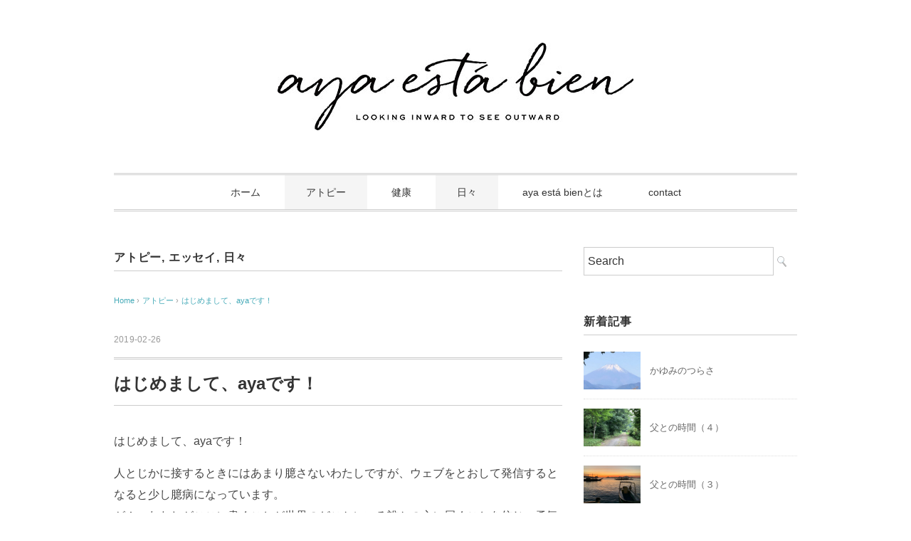

--- FILE ---
content_type: text/html; charset=UTF-8
request_url: https://ayaestabien.com/nicetomeetyou/
body_size: 12036
content:
<!DOCTYPE html>
<html dir="ltr" lang="ja"
	prefix="og: https://ogp.me/ns#" >
<head>
<meta charset="UTF-8" />
<meta name="viewport" content="width=device-width, initial-scale=1.0">
<link rel="stylesheet" href="https://ayaestabien.com/wp-content/themes/vanillacity/responsive.css" type="text/css" media="screen, print" />
<link rel="stylesheet" href="https://ayaestabien.com/wp-content/themes/vanillacity/style.css" type="text/css" media="screen, print" />
<link rel="alternate" type="application/atom+xml" title="aya está bien（アヤエスタビエン） Atom Feed" href="https://ayaestabien.com/feed/atom/" />
<link rel="alternate" type="application/rss+xml" title="aya está bien（アヤエスタビエン） RSS Feed" href="https://ayaestabien.com/feed/" />
<!--[if lt IE 9]>
<script src="https://ayaestabien.com/wp-content/themes/vanillacity/jquery/html5.js" type="text/javascript"></script>
<![endif]-->
<title>はじめまして、ayaです！ | aya está bien（アヤエスタビエン）</title>

		<!-- All in One SEO 4.2.2 -->
		<meta name="description" content="長く苦しんだ末に完治したアトピーのこと、元気になってからの日々のことをシェアするブログをはじめました。わたしの経験がいままさにトンネルのなかにいるどなたかの小さな光になったら……と思っています。" />
		<meta name="robots" content="max-image-preview:large" />
		<link rel="canonical" href="https://ayaestabien.com/nicetomeetyou/" />
		<meta property="og:locale" content="ja_JP" />
		<meta property="og:site_name" content="aya está bien（アヤエスタビエン） - 30代に８年間苦しみ抜いたアトピーのこと、その時間をとおして気づいたこと、感じたことなどを書いています。また、インタビュアー、ライターとしての活動もシェアしています。" />
		<meta property="og:type" content="article" />
		<meta property="og:title" content="はじめまして、ayaです！ | aya está bien（アヤエスタビエン）" />
		<meta property="og:description" content="長く苦しんだ末に完治したアトピーのこと、元気になってからの日々のことをシェアするブログをはじめました。わたしの経験がいままさにトンネルのなかにいるどなたかの小さな光になったら……と思っています。" />
		<meta property="og:url" content="https://ayaestabien.com/nicetomeetyou/" />
		<meta property="article:published_time" content="2019-02-26T06:29:04+00:00" />
		<meta property="article:modified_time" content="2019-06-09T02:41:08+00:00" />
		<meta name="twitter:card" content="summary" />
		<meta name="twitter:title" content="はじめまして、ayaです！ | aya está bien（アヤエスタビエン）" />
		<meta name="twitter:description" content="長く苦しんだ末に完治したアトピーのこと、元気になってからの日々のことをシェアするブログをはじめました。わたしの経験がいままさにトンネルのなかにいるどなたかの小さな光になったら……と思っています。" />
		<script type="application/ld+json" class="aioseo-schema">
			{"@context":"https:\/\/schema.org","@graph":[{"@type":"WebSite","@id":"https:\/\/ayaestabien.com\/#website","url":"https:\/\/ayaestabien.com\/","name":"aya est\u00e1 bien\uff08\u30a2\u30e4\u30a8\u30b9\u30bf\u30d3\u30a8\u30f3\uff09","description":"30\u4ee3\u306b\uff18\u5e74\u9593\u82e6\u3057\u307f\u629c\u3044\u305f\u30a2\u30c8\u30d4\u30fc\u306e\u3053\u3068\u3001\u305d\u306e\u6642\u9593\u3092\u3068\u304a\u3057\u3066\u6c17\u3065\u3044\u305f\u3053\u3068\u3001\u611f\u3058\u305f\u3053\u3068\u306a\u3069\u3092\u66f8\u3044\u3066\u3044\u307e\u3059\u3002\u307e\u305f\u3001\u30a4\u30f3\u30bf\u30d3\u30e5\u30a2\u30fc\u3001\u30e9\u30a4\u30bf\u30fc\u3068\u3057\u3066\u306e\u6d3b\u52d5\u3082\u30b7\u30a7\u30a2\u3057\u3066\u3044\u307e\u3059\u3002","inLanguage":"ja","publisher":{"@id":"https:\/\/ayaestabien.com\/#organization"}},{"@type":"Organization","@id":"https:\/\/ayaestabien.com\/#organization","name":"aya est\u00e1 bien\uff08\u30a2\u30e4\u30a8\u30b9\u30bf\u30d3\u30a8\u30f3\uff09","url":"https:\/\/ayaestabien.com\/"},{"@type":"BreadcrumbList","@id":"https:\/\/ayaestabien.com\/nicetomeetyou\/#breadcrumblist","itemListElement":[{"@type":"ListItem","@id":"https:\/\/ayaestabien.com\/#listItem","position":1,"item":{"@type":"WebPage","@id":"https:\/\/ayaestabien.com\/","name":"\u30db\u30fc\u30e0","description":"30\u4ee3\u306b\uff18\u5e74\u9593\u82e6\u3057\u307f\u629c\u3044\u305f\u30a2\u30c8\u30d4\u30fc\u306e\u3053\u3068\u3001\u305d\u306e\u6642\u9593\u3092\u3068\u304a\u3057\u3066\u6c17\u3065\u3044\u305f\u3053\u3068\u3001\u611f\u3058\u305f\u3053\u3068\u306a\u3069\u3092\u66f8\u3044\u3066\u3044\u307e\u3059\u3002\u307e\u305f\u3001\u30a4\u30f3\u30bf\u30d3\u30e5\u30a2\u30fc\u3001\u30e9\u30a4\u30bf\u30fc\u3068\u3057\u3066\u306e\u6d3b\u52d5\u3082\u30b7\u30a7\u30a2\u3057\u3066\u3044\u307e\u3059\u3002","url":"https:\/\/ayaestabien.com\/"},"nextItem":"https:\/\/ayaestabien.com\/nicetomeetyou\/#listItem"},{"@type":"ListItem","@id":"https:\/\/ayaestabien.com\/nicetomeetyou\/#listItem","position":2,"item":{"@type":"WebPage","@id":"https:\/\/ayaestabien.com\/nicetomeetyou\/","name":"\u306f\u3058\u3081\u307e\u3057\u3066\u3001aya\u3067\u3059\uff01","description":"\u9577\u304f\u82e6\u3057\u3093\u3060\u672b\u306b\u5b8c\u6cbb\u3057\u305f\u30a2\u30c8\u30d4\u30fc\u306e\u3053\u3068\u3001\u5143\u6c17\u306b\u306a\u3063\u3066\u304b\u3089\u306e\u65e5\u3005\u306e\u3053\u3068\u3092\u30b7\u30a7\u30a2\u3059\u308b\u30d6\u30ed\u30b0\u3092\u306f\u3058\u3081\u307e\u3057\u305f\u3002\u308f\u305f\u3057\u306e\u7d4c\u9a13\u304c\u3044\u307e\u307e\u3055\u306b\u30c8\u30f3\u30cd\u30eb\u306e\u306a\u304b\u306b\u3044\u308b\u3069\u306a\u305f\u304b\u306e\u5c0f\u3055\u306a\u5149\u306b\u306a\u3063\u305f\u3089\u2026\u2026\u3068\u601d\u3063\u3066\u3044\u307e\u3059\u3002","url":"https:\/\/ayaestabien.com\/nicetomeetyou\/"},"previousItem":"https:\/\/ayaestabien.com\/#listItem"}]},{"@type":"Person","@id":"https:\/\/ayaestabien.com\/author\/ayaestabien\/#author","url":"https:\/\/ayaestabien.com\/author\/ayaestabien\/","name":"ayaestabien","image":{"@type":"ImageObject","@id":"https:\/\/ayaestabien.com\/nicetomeetyou\/#authorImage","url":"https:\/\/secure.gravatar.com\/avatar\/ee48bf1cb388639ac6be9c93ba57407f?s=96&d=mm&r=g","width":96,"height":96,"caption":"ayaestabien"}},{"@type":"WebPage","@id":"https:\/\/ayaestabien.com\/nicetomeetyou\/#webpage","url":"https:\/\/ayaestabien.com\/nicetomeetyou\/","name":"\u306f\u3058\u3081\u307e\u3057\u3066\u3001aya\u3067\u3059\uff01 | aya est\u00e1 bien\uff08\u30a2\u30e4\u30a8\u30b9\u30bf\u30d3\u30a8\u30f3\uff09","description":"\u9577\u304f\u82e6\u3057\u3093\u3060\u672b\u306b\u5b8c\u6cbb\u3057\u305f\u30a2\u30c8\u30d4\u30fc\u306e\u3053\u3068\u3001\u5143\u6c17\u306b\u306a\u3063\u3066\u304b\u3089\u306e\u65e5\u3005\u306e\u3053\u3068\u3092\u30b7\u30a7\u30a2\u3059\u308b\u30d6\u30ed\u30b0\u3092\u306f\u3058\u3081\u307e\u3057\u305f\u3002\u308f\u305f\u3057\u306e\u7d4c\u9a13\u304c\u3044\u307e\u307e\u3055\u306b\u30c8\u30f3\u30cd\u30eb\u306e\u306a\u304b\u306b\u3044\u308b\u3069\u306a\u305f\u304b\u306e\u5c0f\u3055\u306a\u5149\u306b\u306a\u3063\u305f\u3089\u2026\u2026\u3068\u601d\u3063\u3066\u3044\u307e\u3059\u3002","inLanguage":"ja","isPartOf":{"@id":"https:\/\/ayaestabien.com\/#website"},"breadcrumb":{"@id":"https:\/\/ayaestabien.com\/nicetomeetyou\/#breadcrumblist"},"author":"https:\/\/ayaestabien.com\/author\/ayaestabien\/#author","creator":"https:\/\/ayaestabien.com\/author\/ayaestabien\/#author","image":{"@type":"ImageObject","@id":"https:\/\/ayaestabien.com\/#mainImage","url":"https:\/\/ayaestabien.com\/wp-content\/uploads\/2019\/02\/DSC3289.jpg","width":960,"height":360},"primaryImageOfPage":{"@id":"https:\/\/ayaestabien.com\/nicetomeetyou\/#mainImage"},"datePublished":"2019-02-26T06:29:04+09:00","dateModified":"2019-06-09T02:41:08+09:00"},{"@type":"BlogPosting","@id":"https:\/\/ayaestabien.com\/nicetomeetyou\/#blogposting","name":"\u306f\u3058\u3081\u307e\u3057\u3066\u3001aya\u3067\u3059\uff01 | aya est\u00e1 bien\uff08\u30a2\u30e4\u30a8\u30b9\u30bf\u30d3\u30a8\u30f3\uff09","description":"\u9577\u304f\u82e6\u3057\u3093\u3060\u672b\u306b\u5b8c\u6cbb\u3057\u305f\u30a2\u30c8\u30d4\u30fc\u306e\u3053\u3068\u3001\u5143\u6c17\u306b\u306a\u3063\u3066\u304b\u3089\u306e\u65e5\u3005\u306e\u3053\u3068\u3092\u30b7\u30a7\u30a2\u3059\u308b\u30d6\u30ed\u30b0\u3092\u306f\u3058\u3081\u307e\u3057\u305f\u3002\u308f\u305f\u3057\u306e\u7d4c\u9a13\u304c\u3044\u307e\u307e\u3055\u306b\u30c8\u30f3\u30cd\u30eb\u306e\u306a\u304b\u306b\u3044\u308b\u3069\u306a\u305f\u304b\u306e\u5c0f\u3055\u306a\u5149\u306b\u306a\u3063\u305f\u3089\u2026\u2026\u3068\u601d\u3063\u3066\u3044\u307e\u3059\u3002","inLanguage":"ja","headline":"\u306f\u3058\u3081\u307e\u3057\u3066\u3001aya\u3067\u3059\uff01","author":{"@id":"https:\/\/ayaestabien.com\/author\/ayaestabien\/#author"},"publisher":{"@id":"https:\/\/ayaestabien.com\/#organization"},"datePublished":"2019-02-26T06:29:04+09:00","dateModified":"2019-06-09T02:41:08+09:00","articleSection":"\u30a2\u30c8\u30d4\u30fc, \u30a8\u30c3\u30bb\u30a4, \u65e5\u3005","mainEntityOfPage":{"@id":"https:\/\/ayaestabien.com\/nicetomeetyou\/#webpage"},"isPartOf":{"@id":"https:\/\/ayaestabien.com\/nicetomeetyou\/#webpage"},"image":{"@type":"ImageObject","@id":"https:\/\/ayaestabien.com\/#articleImage","url":"https:\/\/ayaestabien.com\/wp-content\/uploads\/2019\/02\/DSC3289.jpg","width":960,"height":360}}]}
		</script>
		<!-- All in One SEO -->

<link rel='dns-prefetch' href='//ajax.googleapis.com' />
<link rel='dns-prefetch' href='//www.google.com' />
<link rel='dns-prefetch' href='//s.w.org' />
<link rel="alternate" type="application/rss+xml" title="aya está bien（アヤエスタビエン） &raquo; フィード" href="https://ayaestabien.com/feed/" />
<link rel="alternate" type="application/rss+xml" title="aya está bien（アヤエスタビエン） &raquo; コメントフィード" href="https://ayaestabien.com/comments/feed/" />
<script type="text/javascript">
window._wpemojiSettings = {"baseUrl":"https:\/\/s.w.org\/images\/core\/emoji\/14.0.0\/72x72\/","ext":".png","svgUrl":"https:\/\/s.w.org\/images\/core\/emoji\/14.0.0\/svg\/","svgExt":".svg","source":{"concatemoji":"https:\/\/ayaestabien.com\/wp-includes\/js\/wp-emoji-release.min.js?ver=5fd1747670446ee6f6f41d0c62563f92"}};
/*! This file is auto-generated */
!function(e,a,t){var n,r,o,i=a.createElement("canvas"),p=i.getContext&&i.getContext("2d");function s(e,t){var a=String.fromCharCode,e=(p.clearRect(0,0,i.width,i.height),p.fillText(a.apply(this,e),0,0),i.toDataURL());return p.clearRect(0,0,i.width,i.height),p.fillText(a.apply(this,t),0,0),e===i.toDataURL()}function c(e){var t=a.createElement("script");t.src=e,t.defer=t.type="text/javascript",a.getElementsByTagName("head")[0].appendChild(t)}for(o=Array("flag","emoji"),t.supports={everything:!0,everythingExceptFlag:!0},r=0;r<o.length;r++)t.supports[o[r]]=function(e){if(!p||!p.fillText)return!1;switch(p.textBaseline="top",p.font="600 32px Arial",e){case"flag":return s([127987,65039,8205,9895,65039],[127987,65039,8203,9895,65039])?!1:!s([55356,56826,55356,56819],[55356,56826,8203,55356,56819])&&!s([55356,57332,56128,56423,56128,56418,56128,56421,56128,56430,56128,56423,56128,56447],[55356,57332,8203,56128,56423,8203,56128,56418,8203,56128,56421,8203,56128,56430,8203,56128,56423,8203,56128,56447]);case"emoji":return!s([129777,127995,8205,129778,127999],[129777,127995,8203,129778,127999])}return!1}(o[r]),t.supports.everything=t.supports.everything&&t.supports[o[r]],"flag"!==o[r]&&(t.supports.everythingExceptFlag=t.supports.everythingExceptFlag&&t.supports[o[r]]);t.supports.everythingExceptFlag=t.supports.everythingExceptFlag&&!t.supports.flag,t.DOMReady=!1,t.readyCallback=function(){t.DOMReady=!0},t.supports.everything||(n=function(){t.readyCallback()},a.addEventListener?(a.addEventListener("DOMContentLoaded",n,!1),e.addEventListener("load",n,!1)):(e.attachEvent("onload",n),a.attachEvent("onreadystatechange",function(){"complete"===a.readyState&&t.readyCallback()})),(e=t.source||{}).concatemoji?c(e.concatemoji):e.wpemoji&&e.twemoji&&(c(e.twemoji),c(e.wpemoji)))}(window,document,window._wpemojiSettings);
</script>
<style type="text/css">
img.wp-smiley,
img.emoji {
	display: inline !important;
	border: none !important;
	box-shadow: none !important;
	height: 1em !important;
	width: 1em !important;
	margin: 0 0.07em !important;
	vertical-align: -0.1em !important;
	background: none !important;
	padding: 0 !important;
}
</style>
	<link rel='stylesheet' id='sbi_styles-css'  href='https://ayaestabien.com/wp-content/plugins/instagram-feed/css/sbi-styles.min.css?ver=6.0.5' type='text/css' media='all' />
<link rel='stylesheet' id='wp-block-library-css'  href='https://ayaestabien.com/wp-includes/css/dist/block-library/style.min.css?ver=5fd1747670446ee6f6f41d0c62563f92' type='text/css' media='all' />
<style id='global-styles-inline-css' type='text/css'>
body{--wp--preset--color--black: #000000;--wp--preset--color--cyan-bluish-gray: #abb8c3;--wp--preset--color--white: #ffffff;--wp--preset--color--pale-pink: #f78da7;--wp--preset--color--vivid-red: #cf2e2e;--wp--preset--color--luminous-vivid-orange: #ff6900;--wp--preset--color--luminous-vivid-amber: #fcb900;--wp--preset--color--light-green-cyan: #7bdcb5;--wp--preset--color--vivid-green-cyan: #00d084;--wp--preset--color--pale-cyan-blue: #8ed1fc;--wp--preset--color--vivid-cyan-blue: #0693e3;--wp--preset--color--vivid-purple: #9b51e0;--wp--preset--gradient--vivid-cyan-blue-to-vivid-purple: linear-gradient(135deg,rgba(6,147,227,1) 0%,rgb(155,81,224) 100%);--wp--preset--gradient--light-green-cyan-to-vivid-green-cyan: linear-gradient(135deg,rgb(122,220,180) 0%,rgb(0,208,130) 100%);--wp--preset--gradient--luminous-vivid-amber-to-luminous-vivid-orange: linear-gradient(135deg,rgba(252,185,0,1) 0%,rgba(255,105,0,1) 100%);--wp--preset--gradient--luminous-vivid-orange-to-vivid-red: linear-gradient(135deg,rgba(255,105,0,1) 0%,rgb(207,46,46) 100%);--wp--preset--gradient--very-light-gray-to-cyan-bluish-gray: linear-gradient(135deg,rgb(238,238,238) 0%,rgb(169,184,195) 100%);--wp--preset--gradient--cool-to-warm-spectrum: linear-gradient(135deg,rgb(74,234,220) 0%,rgb(151,120,209) 20%,rgb(207,42,186) 40%,rgb(238,44,130) 60%,rgb(251,105,98) 80%,rgb(254,248,76) 100%);--wp--preset--gradient--blush-light-purple: linear-gradient(135deg,rgb(255,206,236) 0%,rgb(152,150,240) 100%);--wp--preset--gradient--blush-bordeaux: linear-gradient(135deg,rgb(254,205,165) 0%,rgb(254,45,45) 50%,rgb(107,0,62) 100%);--wp--preset--gradient--luminous-dusk: linear-gradient(135deg,rgb(255,203,112) 0%,rgb(199,81,192) 50%,rgb(65,88,208) 100%);--wp--preset--gradient--pale-ocean: linear-gradient(135deg,rgb(255,245,203) 0%,rgb(182,227,212) 50%,rgb(51,167,181) 100%);--wp--preset--gradient--electric-grass: linear-gradient(135deg,rgb(202,248,128) 0%,rgb(113,206,126) 100%);--wp--preset--gradient--midnight: linear-gradient(135deg,rgb(2,3,129) 0%,rgb(40,116,252) 100%);--wp--preset--duotone--dark-grayscale: url('#wp-duotone-dark-grayscale');--wp--preset--duotone--grayscale: url('#wp-duotone-grayscale');--wp--preset--duotone--purple-yellow: url('#wp-duotone-purple-yellow');--wp--preset--duotone--blue-red: url('#wp-duotone-blue-red');--wp--preset--duotone--midnight: url('#wp-duotone-midnight');--wp--preset--duotone--magenta-yellow: url('#wp-duotone-magenta-yellow');--wp--preset--duotone--purple-green: url('#wp-duotone-purple-green');--wp--preset--duotone--blue-orange: url('#wp-duotone-blue-orange');--wp--preset--font-size--small: 13px;--wp--preset--font-size--medium: 20px;--wp--preset--font-size--large: 36px;--wp--preset--font-size--x-large: 42px;}.has-black-color{color: var(--wp--preset--color--black) !important;}.has-cyan-bluish-gray-color{color: var(--wp--preset--color--cyan-bluish-gray) !important;}.has-white-color{color: var(--wp--preset--color--white) !important;}.has-pale-pink-color{color: var(--wp--preset--color--pale-pink) !important;}.has-vivid-red-color{color: var(--wp--preset--color--vivid-red) !important;}.has-luminous-vivid-orange-color{color: var(--wp--preset--color--luminous-vivid-orange) !important;}.has-luminous-vivid-amber-color{color: var(--wp--preset--color--luminous-vivid-amber) !important;}.has-light-green-cyan-color{color: var(--wp--preset--color--light-green-cyan) !important;}.has-vivid-green-cyan-color{color: var(--wp--preset--color--vivid-green-cyan) !important;}.has-pale-cyan-blue-color{color: var(--wp--preset--color--pale-cyan-blue) !important;}.has-vivid-cyan-blue-color{color: var(--wp--preset--color--vivid-cyan-blue) !important;}.has-vivid-purple-color{color: var(--wp--preset--color--vivid-purple) !important;}.has-black-background-color{background-color: var(--wp--preset--color--black) !important;}.has-cyan-bluish-gray-background-color{background-color: var(--wp--preset--color--cyan-bluish-gray) !important;}.has-white-background-color{background-color: var(--wp--preset--color--white) !important;}.has-pale-pink-background-color{background-color: var(--wp--preset--color--pale-pink) !important;}.has-vivid-red-background-color{background-color: var(--wp--preset--color--vivid-red) !important;}.has-luminous-vivid-orange-background-color{background-color: var(--wp--preset--color--luminous-vivid-orange) !important;}.has-luminous-vivid-amber-background-color{background-color: var(--wp--preset--color--luminous-vivid-amber) !important;}.has-light-green-cyan-background-color{background-color: var(--wp--preset--color--light-green-cyan) !important;}.has-vivid-green-cyan-background-color{background-color: var(--wp--preset--color--vivid-green-cyan) !important;}.has-pale-cyan-blue-background-color{background-color: var(--wp--preset--color--pale-cyan-blue) !important;}.has-vivid-cyan-blue-background-color{background-color: var(--wp--preset--color--vivid-cyan-blue) !important;}.has-vivid-purple-background-color{background-color: var(--wp--preset--color--vivid-purple) !important;}.has-black-border-color{border-color: var(--wp--preset--color--black) !important;}.has-cyan-bluish-gray-border-color{border-color: var(--wp--preset--color--cyan-bluish-gray) !important;}.has-white-border-color{border-color: var(--wp--preset--color--white) !important;}.has-pale-pink-border-color{border-color: var(--wp--preset--color--pale-pink) !important;}.has-vivid-red-border-color{border-color: var(--wp--preset--color--vivid-red) !important;}.has-luminous-vivid-orange-border-color{border-color: var(--wp--preset--color--luminous-vivid-orange) !important;}.has-luminous-vivid-amber-border-color{border-color: var(--wp--preset--color--luminous-vivid-amber) !important;}.has-light-green-cyan-border-color{border-color: var(--wp--preset--color--light-green-cyan) !important;}.has-vivid-green-cyan-border-color{border-color: var(--wp--preset--color--vivid-green-cyan) !important;}.has-pale-cyan-blue-border-color{border-color: var(--wp--preset--color--pale-cyan-blue) !important;}.has-vivid-cyan-blue-border-color{border-color: var(--wp--preset--color--vivid-cyan-blue) !important;}.has-vivid-purple-border-color{border-color: var(--wp--preset--color--vivid-purple) !important;}.has-vivid-cyan-blue-to-vivid-purple-gradient-background{background: var(--wp--preset--gradient--vivid-cyan-blue-to-vivid-purple) !important;}.has-light-green-cyan-to-vivid-green-cyan-gradient-background{background: var(--wp--preset--gradient--light-green-cyan-to-vivid-green-cyan) !important;}.has-luminous-vivid-amber-to-luminous-vivid-orange-gradient-background{background: var(--wp--preset--gradient--luminous-vivid-amber-to-luminous-vivid-orange) !important;}.has-luminous-vivid-orange-to-vivid-red-gradient-background{background: var(--wp--preset--gradient--luminous-vivid-orange-to-vivid-red) !important;}.has-very-light-gray-to-cyan-bluish-gray-gradient-background{background: var(--wp--preset--gradient--very-light-gray-to-cyan-bluish-gray) !important;}.has-cool-to-warm-spectrum-gradient-background{background: var(--wp--preset--gradient--cool-to-warm-spectrum) !important;}.has-blush-light-purple-gradient-background{background: var(--wp--preset--gradient--blush-light-purple) !important;}.has-blush-bordeaux-gradient-background{background: var(--wp--preset--gradient--blush-bordeaux) !important;}.has-luminous-dusk-gradient-background{background: var(--wp--preset--gradient--luminous-dusk) !important;}.has-pale-ocean-gradient-background{background: var(--wp--preset--gradient--pale-ocean) !important;}.has-electric-grass-gradient-background{background: var(--wp--preset--gradient--electric-grass) !important;}.has-midnight-gradient-background{background: var(--wp--preset--gradient--midnight) !important;}.has-small-font-size{font-size: var(--wp--preset--font-size--small) !important;}.has-medium-font-size{font-size: var(--wp--preset--font-size--medium) !important;}.has-large-font-size{font-size: var(--wp--preset--font-size--large) !important;}.has-x-large-font-size{font-size: var(--wp--preset--font-size--x-large) !important;}
</style>
<link rel='stylesheet' id='contact-form-7-css'  href='https://ayaestabien.com/wp-content/plugins/contact-form-7/includes/css/styles.css?ver=5.6' type='text/css' media='all' />
<script type='text/javascript' src='//ajax.googleapis.com/ajax/libs/jquery/1.7.1/jquery.min.js?ver=1.7.1' id='jquery-js'></script>
<link rel="https://api.w.org/" href="https://ayaestabien.com/wp-json/" /><link rel="alternate" type="application/json" href="https://ayaestabien.com/wp-json/wp/v2/posts/70" /><link rel='shortlink' href='https://ayaestabien.com/?p=70' />
<link rel="alternate" type="application/json+oembed" href="https://ayaestabien.com/wp-json/oembed/1.0/embed?url=https%3A%2F%2Fayaestabien.com%2Fnicetomeetyou%2F" />
<link rel="alternate" type="text/xml+oembed" href="https://ayaestabien.com/wp-json/oembed/1.0/embed?url=https%3A%2F%2Fayaestabien.com%2Fnicetomeetyou%2F&#038;format=xml" />

<!-- BEGIN: WP Social Bookmarking Light HEAD -->


<script>
    (function (d, s, id) {
        var js, fjs = d.getElementsByTagName(s)[0];
        if (d.getElementById(id)) return;
        js = d.createElement(s);
        js.id = id;
        js.src = "//connect.facebook.net/ja_JP/sdk.js#xfbml=1&version=v2.7";
        fjs.parentNode.insertBefore(js, fjs);
    }(document, 'script', 'facebook-jssdk'));
</script>

<style type="text/css">
    .wp_social_bookmarking_light{
    border: 0 !important;
    padding: 10px 0 20px 0 !important;
    margin: 0 !important;
}
.wp_social_bookmarking_light div{
    float: left !important;
    border: 0 !important;
    padding: 0 !important;
    margin: 0 5px 0px 0 !important;
    min-height: 30px !important;
    line-height: 18px !important;
    text-indent: 0 !important;
}
.wp_social_bookmarking_light img{
    border: 0 !important;
    padding: 0;
    margin: 0;
    vertical-align: top !important;
}
.wp_social_bookmarking_light_clear{
    clear: both !important;
}
#fb-root{
    display: none;
}
.wsbl_facebook_like iframe{
    max-width: none !important;
}
.wsbl_pinterest a{
    border: 0px !important;
}
</style>
<!-- END: WP Social Bookmarking Light HEAD -->
<script type="text/javascript">
$(document).ready(function(){
   $(document).ready(
      function(){
      $(".single a img").hover(function(){
      $(this).fadeTo(200, 0.8);
      },function(){
      $(this).fadeTo(300, 1.0);
      });
   });
   $(".menu-toggle").toggle(
      function(){
      $(this).attr('src', 'https://ayaestabien.com/wp-content/themes/vanillacity/images/toggle-off.png');
      $("#nav").slideToggle();
      return false;
      },
      function(){
      $(this).attr('src', 'https://ayaestabien.com/wp-content/themes/vanillacity/images/toggle-on.gif');
      $("#nav").slideToggle();
      return false;
      }
   );
});
</script>
</head>

<body class="post-template-default single single-post postid-70 single-format-standard">

<div class="toggle">
<a href="#"><img src="https://ayaestabien.com/wp-content/themes/vanillacity/images/toggle-on.gif" alt="toggle" class="menu-toggle" /></a>
</div>

<!-- ヘッダー -->
<header id="header">

<!-- ヘッダー中身 -->    
<div class="header-inner">

<!-- ロゴ -->
<!-- トップページ以外 -->
<div class="logo">
<a href="https://ayaestabien.com" title="aya está bien（アヤエスタビエン）"><img src="https://ayaestabien.com/wp-content/uploads/2019/05/ayaestabien.jpg" alt="aya está bien（アヤエスタビエン）" /></a>
</div>
<!-- / ロゴ -->

</div>    
<!-- / ヘッダー中身 -->    

</header>
<!-- / ヘッダー -->  
<div class="clear"></div>

<!-- トップナビゲーション -->
<nav id="nav" class="main-navigation" role="navigation">
<div class="menu-%e3%83%a1%e3%82%a4%e3%83%b3%e3%83%a1%e3%83%8b%e3%83%a5%e3%83%bc-container"><ul id="menu-%e3%83%a1%e3%82%a4%e3%83%b3%e3%83%a1%e3%83%8b%e3%83%a5%e3%83%bc" class="nav-menu"><li id="menu-item-8" class="menu-item menu-item-type-custom menu-item-object-custom menu-item-home current-post-parent menu-item-8"><a href="https://ayaestabien.com/">ホーム</a></li>
<li id="menu-item-33" class="menu-item menu-item-type-taxonomy menu-item-object-category current-post-ancestor current-menu-parent current-post-parent menu-item-has-children menu-item-33"><a href="https://ayaestabien.com/category/atopy/">アトピー</a>
<ul class="sub-menu">
	<li id="menu-item-65" class="menu-item menu-item-type-taxonomy menu-item-object-category current-post-ancestor current-menu-parent current-post-parent menu-item-65"><a href="https://ayaestabien.com/category/atopy/essay/">エッセイ</a></li>
	<li id="menu-item-64" class="menu-item menu-item-type-taxonomy menu-item-object-category menu-item-64"><a href="https://ayaestabien.com/category/atopy/taishohou/">わたしの対処法</a></li>
</ul>
</li>
<li id="menu-item-39" class="menu-item menu-item-type-taxonomy menu-item-object-category menu-item-has-children menu-item-39"><a href="https://ayaestabien.com/category/health/">健康</a>
<ul class="sub-menu">
	<li id="menu-item-32" class="menu-item menu-item-type-taxonomy menu-item-object-category menu-item-32"><a href="https://ayaestabien.com/category/health/body/">からだ</a></li>
	<li id="menu-item-12" class="menu-item menu-item-type-taxonomy menu-item-object-category menu-item-12"><a href="https://ayaestabien.com/category/health/heart/">こころ</a></li>
	<li id="menu-item-11" class="menu-item menu-item-type-taxonomy menu-item-object-category menu-item-11"><a href="https://ayaestabien.com/category/health/food/">たべもの</a></li>
</ul>
</li>
<li id="menu-item-34" class="menu-item menu-item-type-taxonomy menu-item-object-category current-post-ancestor current-menu-parent current-post-parent menu-item-34"><a href="https://ayaestabien.com/category/days/">日々</a></li>
<li id="menu-item-23" class="menu-item menu-item-type-post_type menu-item-object-page menu-item-23"><a href="https://ayaestabien.com/about/">aya está bienとは</a></li>
<li id="menu-item-22" class="menu-item menu-item-type-post_type menu-item-object-page menu-item-22"><a href="https://ayaestabien.com/contact/">contact</a></li>
</ul></div></nav>

<!-- / トップナビゲーション -->
<div class="clear"></div>


<!-- トップページヘッダー画像 -->
<!-- トップページ以外 -->
<!-- / トップページヘッダー画像 -->
<!-- 全体warapper -->
<div class="wrapper">

<!-- メインwrap -->
<div id="main">

<!-- コンテンツブロック -->
<div class="row">

<!-- 本文エリア -->
<div class="twothird">

<!-- ページタイトル -->
<div class="pagetitle"><a href="https://ayaestabien.com/category/atopy/" rel="category tag">アトピー</a>, <a href="https://ayaestabien.com/category/atopy/essay/" rel="category tag">エッセイ</a>, <a href="https://ayaestabien.com/category/days/" rel="category tag">日々</a></div>
<!-- / ページタイトル -->

<!-- ポスト -->
<article id="post-70" class="post-70 post type-post status-publish format-standard has-post-thumbnail hentry category-atopy category-essay category-days">

<!-- 投稿ループ -->

<!-- パンくずリスト -->
<div class="breadcrumb">
<div itemscope itemtype="//data-vocabulary.org/Breadcrumb">
<a href="https://ayaestabien.com" itemprop="url">
<span itemprop="title">Home</span> </a> &rsaquo;</div>
<div itemscope itemtype="//data-vocabulary.org/Breadcrumb">
<a href="https://ayaestabien.com/category/atopy/" itemprop="url">
<span itemprop="title">アトピー</span></a> &rsaquo;</div>
<div itemscope itemtype="//data-vocabulary.org/Breadcrumb">
<span itemprop="title"><a href="https://ayaestabien.com/nicetomeetyou/" itemprop="url">はじめまして、ayaです！</a></span></div>
</div>
<!-- / パンくずリスト -->


<div class="pagedate">2019-02-26</div>
<h1 class="blog-title">はじめまして、ayaです！</h1>

<div class="single-contents">
<p>はじめまして、ayaです！</p>
<div>人とじかに接するときにはあまり臆さないわたしですが、ウェブをとおして発信するとなると少し臆病になっています。</div>
<div>が！　わたしがここに書くことが世界のどこかにいる誰かの心に届くこと<wbr />を信じ、勇気を出して今日からブログをはじめます。</div>
<div> </div>
<div>わたしは30歳になるころ突然ひどいアトピー性皮膚炎を発症し、アップダウンはありましたが８年ほど苦しみました。</div>
<div>いろいろな薬や治療法も試しましたが、結局は、自分のからだにしか自分の病気は治せないとわかり、食を中心に生活を整えることで、長い時間がかかりましたがすっかり元気になりました。</div>
<div> </div>
<div>回復してから10年以上がたちますが、以来一度もアトピーの症状は出ていません。</div>
<div>病気のことって、たとえば遺伝など、自分ではどうしようもないこともありますが、わたしの場合は自分のからだの管理ができていなかった末の発症でしたので恥ずかしい気持ちもあり、積極的に発信することを長く躊躇していました。</div>
<div> </div>
<div>でも、あの出口の見えない真っ暗なトンネルの中で毎日泣いていたわたしのように、いままさに苦しんでいる方がわたしのブログを読んで、トンネルの向こうにどんなに小さくても光を見出してくださったなら、ここで発信することに意味があるのではないかと思ったのです。</div>
<div> </div>
<div>アトピーが完治してから、わたしは前にもまして好奇心が旺盛になり、ステキな人と出会うことが多くなりました。</div>
<div>アトピーとの闘いのほかにも、わたしが好きなこと、楽しいと思うこと、日々考えることなどをシェアしていきたいと思います。</div>
<div> </div>
<div>人の心を、温泉のように癒し、<wbr />エナジードリンクのようにチャージし、そよ風のように撫で、<wbr />七輪のように燃やし、バチのように打ち、<wbr />ゴッドハンドのようにゆるめ、蜂のように刺激する……。<wbr />そんな、何かしらのインパクトを生み出せたらしあわせだなあ！</div>
<div> </div>
<div>ときどき遊びにきていただけたらうれしいです。</div>
<div>どうぞよろしくお願いいたします。</div>
<div> </div>
<div class='wp_social_bookmarking_light'>
            <div class="wsbl_hatena_button"><a href="//b.hatena.ne.jp/entry/https://ayaestabien.com/nicetomeetyou/" class="hatena-bookmark-button" data-hatena-bookmark-title="はじめまして、ayaです！" data-hatena-bookmark-layout="simple-balloon" title="このエントリーをはてなブックマークに追加"> <img src="//b.hatena.ne.jp/images/entry-button/button-only@2x.png" alt="このエントリーをはてなブックマークに追加" width="20" height="20" style="border: none;" /></a><script type="text/javascript" src="//b.hatena.ne.jp/js/bookmark_button.js" charset="utf-8" async="async"></script></div>
            <div class="wsbl_facebook_like"><div id="fb-root"></div><fb:like href="https://ayaestabien.com/nicetomeetyou/" layout="button_count" action="like" width="100" share="false" show_faces="false" ></fb:like></div>
            <div class="wsbl_twitter"><a href="https://twitter.com/share" class="twitter-share-button" data-url="https://ayaestabien.com/nicetomeetyou/" data-text="はじめまして、ayaです！">Tweet</a></div>
            <div class="wsbl_pocket"><a href="https://getpocket.com/save" class="pocket-btn" data-lang="en" data-save-url="https://ayaestabien.com/nicetomeetyou/" data-pocket-count="none" data-pocket-align="left" >Pocket</a><script type="text/javascript">!function(d,i){if(!d.getElementById(i)){var j=d.createElement("script");j.id=i;j.src="https://widgets.getpocket.com/v1/j/btn.js?v=1";var w=d.getElementById(i);d.body.appendChild(j);}}(document,"pocket-btn-js");</script></div>
            <div class="wsbl_line"><a href='http://line.me/R/msg/text/?%E3%81%AF%E3%81%98%E3%82%81%E3%81%BE%E3%81%97%E3%81%A6%E3%80%81aya%E3%81%A7%E3%81%99%EF%BC%81%0D%0Ahttps%3A%2F%2Fayaestabien.com%2Fnicetomeetyou%2F' title='LINEで送る' rel=nofollow class='wp_social_bookmarking_light_a' ><img src='https://ayaestabien.com/wp-content/plugins/wp-social-bookmarking-light/public/images/line20x20.png' alt='LINEで送る' title='LINEで送る' width='20' height='20' class='wp_social_bookmarking_light_img' /></a></div>
    </div>
<br class='wp_social_bookmarking_light_clear' />
</div>

<!-- 投稿が無い場合 -->
<!-- 投稿が無い場合 -->
<!-- / 投稿ループ -->


<!-- ウィジェットエリア（シングルページ記事下） -->
<div class="row">
<div class="singlebox">
</div>
</div>
<!-- / ウィジェットエリア（シングルページ記事下） -->

<!-- タグ -->
<div class="blog-foot"></div>
<!-- / タグ -->

<!-- 関連記事 -->
<div class="similar-head">関連記事</div>
<div class="similar">
<ul>
    <li><table class="similar-text"><tr><th><a href="https://ayaestabien.com/sounan/"><img width="420" height="280" src="https://ayaestabien.com/wp-content/uploads/2019/07/IMG-1653-e1563635446771-420x280.jpg" class="attachment-420x280 size-420x280 wp-post-image" alt="" loading="lazy" /></a></th>
<td><a href="https://ayaestabien.com/sounan/" title="ひとり、海で遭難しているよう……"> ひとり、海で遭難しているよう……</a></td></tr></table></li>
<li><table class="similar-text"><tr><th><a href="https://ayaestabien.com/samazamanakurushimi/"><img width="420" height="280" src="https://ayaestabien.com/wp-content/uploads/2019/03/IMG-0597-e1552540788528-420x280.jpg" class="attachment-420x280 size-420x280 wp-post-image" alt="" loading="lazy" /></a></th>
<td><a href="https://ayaestabien.com/samazamanakurushimi/" title="かゆみはさまざまな苦しみを生む"> かゆみはさまざまな苦しみを生む</a></td></tr></table></li>
<li><table class="similar-text"><tr><th><a href="https://ayaestabien.com/chichitonojikan2/"><img width="420" height="280" src="https://ayaestabien.com/wp-content/uploads/2020/04/IMG-5218-e1586829824410-420x280.jpg" class="attachment-420x280 size-420x280 wp-post-image" alt="" loading="lazy" /></a></th>
<td><a href="https://ayaestabien.com/chichitonojikan2/" title="父との時間（２）"> 父との時間（２）</a></td></tr></table></li>
<li><table class="similar-text"><tr><th><a href="https://ayaestabien.com/souzetunakayumi/"><img width="420" height="280" src="https://ayaestabien.com/wp-content/uploads/2019/03/DSC4536-420x280.jpg" class="attachment-420x280 size-420x280 wp-post-image" alt="" loading="lazy" /></a></th>
<td><a href="https://ayaestabien.com/souzetunakayumi/" title="呼吸を忘れるほどのかゆみ"> 呼吸を忘れるほどのかゆみ</a></td></tr></table></li>
<li><table class="similar-text"><tr><th><a href="https://ayaestabien.com/chichinokao/"><img width="420" height="280" src="https://ayaestabien.com/wp-content/uploads/2019/06/IMG-1491-e1561383191331-420x280.jpg" class="attachment-420x280 size-420x280 wp-post-image" alt="" loading="lazy" /></a></th>
<td><a href="https://ayaestabien.com/chichinokao/" title="父の顔を見られなかった"> 父の顔を見られなかった</a></td></tr></table></li>
</ul>
</div>
<!-- / 関連記事 -->


<!-- ページャー -->
<div id="next">
<ul class="block-two">
<li class="next-left"></li>
<li class="next-right"><a href="https://ayaestabien.com/kodokunayoru/" rel="next">孤独な夜</a></li>
</ul>
</div>
<!-- / ページャー -->


<!-- コメントエリア -->



	<div id="respond" class="comment-respond">
		<h3 id="reply-title" class="comment-reply-title">コメントを残す <small><a rel="nofollow" id="cancel-comment-reply-link" href="/nicetomeetyou/#respond" style="display:none;">コメントをキャンセル</a></small></h3><form action="https://ayaestabien.com/wp-comments-post.php" method="post" id="commentform" class="comment-form"><p class="comment-notes"><span id="email-notes">メールアドレスが公開されることはありません。</span> <span class="required-field-message" aria-hidden="true"><span class="required" aria-hidden="true">*</span> が付いている欄は必須項目です</span></p><p class="comment-form-comment"><label for="comment">コメント <span class="required" aria-hidden="true">*</span></label> <textarea id="comment" name="comment" cols="45" rows="8" maxlength="65525" required="required"></textarea></p><p class="comment-form-author"><label for="author">名前 <span class="required" aria-hidden="true">*</span></label> <input id="author" name="author" type="text" value="" size="30" maxlength="245" required="required" /></p>
<p class="comment-form-email"><label for="email">メール <span class="required" aria-hidden="true">*</span></label> <input id="email" name="email" type="text" value="" size="30" maxlength="100" aria-describedby="email-notes" required="required" /></p>
<p class="comment-form-url"><label for="url">サイト</label> <input id="url" name="url" type="text" value="" size="30" maxlength="200" /></p>
<p class="form-submit"><input name="submit" type="submit" id="submit" class="submit" value="コメントを送信" /> <input type='hidden' name='comment_post_ID' value='70' id='comment_post_ID' />
<input type='hidden' name='comment_parent' id='comment_parent' value='0' />
</p><div class="inv-recaptcha-holder"></div></form>	</div><!-- #respond -->
	<!-- / コメントエリア -->



<!-- ウィジェットエリア（シングルページ最下部） -->
<div class="row">
<div class="singlebox">
</div>
</div>
<!-- / ウィジェットエリア（シングルページ最下部） -->

</article>
<!-- / ポスト -->

</div>
<!-- / 本文エリア -->


<!-- サイドエリア -->
<div class="third">

<!-- サイドバー -->
<div class="sidebar">

<!-- ウィジェットエリア（サイドバー新着記事の上） -->
<div class="sidebox">
<div id="search-2" class="widget widget_search"><div class="search">
<form method="get" id="searchform" action="https://ayaestabien.com">
<fieldset>
<input name="s" type="text" onfocus="if(this.value=='Search') this.value='';" onblur="if(this.value=='') this.value='Search';" value="Search" />
<button type="submit"></button>
</fieldset>
</form>
</div></div></div>
<!-- /ウィジェットエリア（サイドバー新着記事の上） -->

<!-- 新着記事 -->
<div class="sidebox-new">
<div class="widget-title">新着記事</div>
<ul>
<li><table class="similar-side"><tr><th><a href="https://ayaestabien.com/kayuminoturasa/"><img width="420" height="280" src="https://ayaestabien.com/wp-content/uploads/2020/11/IMG-5534-e1604899654922-420x280.jpg" class="attachment-420x280 size-420x280 wp-post-image" alt="" loading="lazy" /></a></th>
<td><a href="https://ayaestabien.com/kayuminoturasa/" title="かゆみのつらさ"> かゆみのつらさ</a></td></tr></table></li>
<li><table class="similar-side"><tr><th><a href="https://ayaestabien.com/chichitonojikan4/"><img width="420" height="280" src="https://ayaestabien.com/wp-content/uploads/2020/04/IMG-2911-420x280.jpg" class="attachment-420x280 size-420x280 wp-post-image" alt="" loading="lazy" /></a></th>
<td><a href="https://ayaestabien.com/chichitonojikan4/" title="父との時間（４）"> 父との時間（４）</a></td></tr></table></li>
<li><table class="similar-side"><tr><th><a href="https://ayaestabien.com/chichitonojikan3/"><img width="420" height="280" src="https://ayaestabien.com/wp-content/uploads/2020/04/IMG-1304-e1587270700363-420x280.jpg" class="attachment-420x280 size-420x280 wp-post-image" alt="" loading="lazy" /></a></th>
<td><a href="https://ayaestabien.com/chichitonojikan3/" title="父との時間（３）"> 父との時間（３）</a></td></tr></table></li>
<li><table class="similar-side"><tr><th><a href="https://ayaestabien.com/chichitonojikan2/"><img width="420" height="280" src="https://ayaestabien.com/wp-content/uploads/2020/04/IMG-5218-e1586829824410-420x280.jpg" class="attachment-420x280 size-420x280 wp-post-image" alt="" loading="lazy" /></a></th>
<td><a href="https://ayaestabien.com/chichitonojikan2/" title="父との時間（２）"> 父との時間（２）</a></td></tr></table></li>
<li><table class="similar-side"><tr><th><a href="https://ayaestabien.com/chichitonojikan1/"><img width="420" height="280" src="https://ayaestabien.com/wp-content/uploads/2020/04/IMG-5738-e1586589855596-420x280.jpg" class="attachment-420x280 size-420x280 wp-post-image" alt="" loading="lazy" /></a></th>
<td><a href="https://ayaestabien.com/chichitonojikan1/" title="父との時間（１）"> 父との時間（１）</a></td></tr></table></li>
</ul>
</div>
<!-- / 新着記事 -->

<!-- ウィジェットエリア（サイドバー新着記事の下） -->
<div class="sidebox">
<div id="categories-2" class="widget widget_categories"><div class="widget-title">カテゴリー</div>
			<ul>
					<li class="cat-item cat-item-7"><a href="https://ayaestabien.com/category/atopy/">アトピー</a>
</li>
	<li class="cat-item cat-item-11"><a href="https://ayaestabien.com/category/atopy/essay/">エッセイ</a>
</li>
	<li class="cat-item cat-item-1"><a href="https://ayaestabien.com/category/health/body/">からだ</a>
</li>
	<li class="cat-item cat-item-5"><a href="https://ayaestabien.com/category/health/heart/">こころ</a>
</li>
	<li class="cat-item cat-item-4"><a href="https://ayaestabien.com/category/health/food/">たべもの</a>
</li>
	<li class="cat-item cat-item-12"><a href="https://ayaestabien.com/category/atopy/taishohou/">わたしの対処法</a>
</li>
	<li class="cat-item cat-item-10"><a href="https://ayaestabien.com/category/health/">健康</a>
</li>
	<li class="cat-item cat-item-8"><a href="https://ayaestabien.com/category/days/">日々</a>
</li>
			</ul>

			</div><div id="archives-2" class="widget widget_archive"><div class="widget-title">アーカイブ</div>
			<ul>
					<li><a href='https://ayaestabien.com/2020/11/'>2020年11月</a></li>
	<li><a href='https://ayaestabien.com/2020/04/'>2020年4月</a></li>
	<li><a href='https://ayaestabien.com/2019/12/'>2019年12月</a></li>
	<li><a href='https://ayaestabien.com/2019/11/'>2019年11月</a></li>
	<li><a href='https://ayaestabien.com/2019/10/'>2019年10月</a></li>
	<li><a href='https://ayaestabien.com/2019/09/'>2019年9月</a></li>
	<li><a href='https://ayaestabien.com/2019/07/'>2019年7月</a></li>
	<li><a href='https://ayaestabien.com/2019/06/'>2019年6月</a></li>
	<li><a href='https://ayaestabien.com/2019/05/'>2019年5月</a></li>
	<li><a href='https://ayaestabien.com/2019/04/'>2019年4月</a></li>
	<li><a href='https://ayaestabien.com/2019/03/'>2019年3月</a></li>
	<li><a href='https://ayaestabien.com/2019/02/'>2019年2月</a></li>
			</ul>

			</div></div>
<!-- /ウィジェットエリア（サイドバー新着記事の下） -->

<!-- ウィジェットエリア（サイドバー最下部 PC・スマホ切り替え） -->
<!-- パソコン表示エリア -->
<div class="sidebox">
</div>
<!-- / パソコン表示エリア -->
<!-- / ウィジェットエリア（サイドバー最下部 PC・スマホ切り替え） -->

</div>
<!-- /  サイドバー  -->
</div>
<!-- / サイドエリア -->


</div>
<!-- / コンテンツブロック -->


</div>
<!-- / メインwrap -->

</div>
<!-- / 全体wrapper -->

<!-- フッターエリア -->
<footer id="footer">

<!-- フッターコンテンツ -->
<div class="footer-inner">

<!-- ウィジェットエリア（フッター３列枠） -->
<div class="row">
<article class="third">
<div class="footerbox">
<div id="text-2" class="widget widget_text"><div class="footer-widget-title">ABOUT ME</div>			<div class="textwidget"><p>ステキな人を見つけるのがうまい高血好*ライター。<br />
30歳直前でアトピーを発症、約８年かかって健康を取り戻す。以来、からだの内と外の両方にフォーカスし、<wbr />日々を楽しく過ごすためのヒントやチップスを探し続けている。趣味は、旅、踊ること、街で見かけた魅力的な人をナンパすること。<br />
*高血好＝血中の”好き”濃度（血好値）が高いこと。わたしの造語。</p>
<p>Cover photo : Jim Lafferty</p>
</div>
		</div></div>
</article>
<article class="third">
<div class="footerbox">
</div>
</article>
<article class="third">
<div class="footerbox">
</div>
</article>
</div>
<!-- / ウィジェットエリア（フッター３列枠） -->
<div class="clear"></div>


</div>
<!-- / フッターコンテンツ -->

<!-- コピーライト表示 -->
<div id="copyright">
© <a href="https://ayaestabien.com">aya está bien</a>.
</div>
<!-- /コピーライト表示 -->

</footer>
<!-- / フッターエリア -->

<!-- Instagram Feed JS -->
<script type="text/javascript">
var sbiajaxurl = "https://ayaestabien.com/wp-admin/admin-ajax.php";
</script>

<!-- BEGIN: WP Social Bookmarking Light FOOTER -->
    <script>!function(d,s,id){var js,fjs=d.getElementsByTagName(s)[0],p=/^http:/.test(d.location)?'http':'https';if(!d.getElementById(id)){js=d.createElement(s);js.id=id;js.src=p+'://platform.twitter.com/widgets.js';fjs.parentNode.insertBefore(js,fjs);}}(document, 'script', 'twitter-wjs');</script>


<!-- END: WP Social Bookmarking Light FOOTER -->
<script type='text/javascript' src='https://ayaestabien.com/wp-includes/js/comment-reply.min.js?ver=5fd1747670446ee6f6f41d0c62563f92' id='comment-reply-js'></script>
<script type='text/javascript' src='https://ayaestabien.com/wp-includes/js/dist/vendor/regenerator-runtime.min.js?ver=0.13.9' id='regenerator-runtime-js'></script>
<script type='text/javascript' src='https://ayaestabien.com/wp-includes/js/dist/vendor/wp-polyfill.min.js?ver=3.15.0' id='wp-polyfill-js'></script>
<script type='text/javascript' id='contact-form-7-js-extra'>
/* <![CDATA[ */
var wpcf7 = {"api":{"root":"https:\/\/ayaestabien.com\/wp-json\/","namespace":"contact-form-7\/v1"}};
/* ]]> */
</script>
<script type='text/javascript' src='https://ayaestabien.com/wp-content/plugins/contact-form-7/includes/js/index.js?ver=5.6' id='contact-form-7-js'></script>
<script type='text/javascript' id='google-invisible-recaptcha-js-before'>
var renderInvisibleReCaptcha = function() {

    for (var i = 0; i < document.forms.length; ++i) {
        var form = document.forms[i];
        var holder = form.querySelector('.inv-recaptcha-holder');

        if (null === holder) continue;
		holder.innerHTML = '';

         (function(frm){
			var cf7SubmitElm = frm.querySelector('.wpcf7-submit');
            var holderId = grecaptcha.render(holder,{
                'sitekey': '6LfSAo0UAAAAADhhKNWs731v4hFWQKOLQxyvP1Et', 'size': 'invisible', 'badge' : 'inline',
                'callback' : function (recaptchaToken) {
					if((null !== cf7SubmitElm) && (typeof jQuery != 'undefined')){jQuery(frm).submit();grecaptcha.reset(holderId);return;}
					 HTMLFormElement.prototype.submit.call(frm);
                },
                'expired-callback' : function(){grecaptcha.reset(holderId);}
            });

			if(null !== cf7SubmitElm && (typeof jQuery != 'undefined') ){
				jQuery(cf7SubmitElm).off('click').on('click', function(clickEvt){
					clickEvt.preventDefault();
					grecaptcha.execute(holderId);
				});
			}
			else
			{
				frm.onsubmit = function (evt){evt.preventDefault();grecaptcha.execute(holderId);};
			}


        })(form);
    }
};
</script>
<script type='text/javascript' async defer src='https://www.google.com/recaptcha/api.js?onload=renderInvisibleReCaptcha&#038;render=explicit' id='google-invisible-recaptcha-js'></script>

<!-- Js -->
<script type="text/javascript" src="https://ayaestabien.com/wp-content/themes/vanillacity/jquery/scrolltopcontrol.js"></script>
<!-- /Js -->

<!-- doubleTapToGo Js -->
<!-- / doubleTapToGo Js -->

</body>
</html>

--- FILE ---
content_type: text/html; charset=utf-8
request_url: https://www.google.com/recaptcha/api2/anchor?ar=1&k=6LfSAo0UAAAAADhhKNWs731v4hFWQKOLQxyvP1Et&co=aHR0cHM6Ly9heWFlc3RhYmllbi5jb206NDQz&hl=en&v=9TiwnJFHeuIw_s0wSd3fiKfN&size=invisible&badge=inline&anchor-ms=20000&execute-ms=30000&cb=u8p7tgohcjqj
body_size: 48004
content:
<!DOCTYPE HTML><html dir="ltr" lang="en"><head><meta http-equiv="Content-Type" content="text/html; charset=UTF-8">
<meta http-equiv="X-UA-Compatible" content="IE=edge">
<title>reCAPTCHA</title>
<style type="text/css">
/* cyrillic-ext */
@font-face {
  font-family: 'Roboto';
  font-style: normal;
  font-weight: 400;
  font-stretch: 100%;
  src: url(//fonts.gstatic.com/s/roboto/v48/KFO7CnqEu92Fr1ME7kSn66aGLdTylUAMa3GUBHMdazTgWw.woff2) format('woff2');
  unicode-range: U+0460-052F, U+1C80-1C8A, U+20B4, U+2DE0-2DFF, U+A640-A69F, U+FE2E-FE2F;
}
/* cyrillic */
@font-face {
  font-family: 'Roboto';
  font-style: normal;
  font-weight: 400;
  font-stretch: 100%;
  src: url(//fonts.gstatic.com/s/roboto/v48/KFO7CnqEu92Fr1ME7kSn66aGLdTylUAMa3iUBHMdazTgWw.woff2) format('woff2');
  unicode-range: U+0301, U+0400-045F, U+0490-0491, U+04B0-04B1, U+2116;
}
/* greek-ext */
@font-face {
  font-family: 'Roboto';
  font-style: normal;
  font-weight: 400;
  font-stretch: 100%;
  src: url(//fonts.gstatic.com/s/roboto/v48/KFO7CnqEu92Fr1ME7kSn66aGLdTylUAMa3CUBHMdazTgWw.woff2) format('woff2');
  unicode-range: U+1F00-1FFF;
}
/* greek */
@font-face {
  font-family: 'Roboto';
  font-style: normal;
  font-weight: 400;
  font-stretch: 100%;
  src: url(//fonts.gstatic.com/s/roboto/v48/KFO7CnqEu92Fr1ME7kSn66aGLdTylUAMa3-UBHMdazTgWw.woff2) format('woff2');
  unicode-range: U+0370-0377, U+037A-037F, U+0384-038A, U+038C, U+038E-03A1, U+03A3-03FF;
}
/* math */
@font-face {
  font-family: 'Roboto';
  font-style: normal;
  font-weight: 400;
  font-stretch: 100%;
  src: url(//fonts.gstatic.com/s/roboto/v48/KFO7CnqEu92Fr1ME7kSn66aGLdTylUAMawCUBHMdazTgWw.woff2) format('woff2');
  unicode-range: U+0302-0303, U+0305, U+0307-0308, U+0310, U+0312, U+0315, U+031A, U+0326-0327, U+032C, U+032F-0330, U+0332-0333, U+0338, U+033A, U+0346, U+034D, U+0391-03A1, U+03A3-03A9, U+03B1-03C9, U+03D1, U+03D5-03D6, U+03F0-03F1, U+03F4-03F5, U+2016-2017, U+2034-2038, U+203C, U+2040, U+2043, U+2047, U+2050, U+2057, U+205F, U+2070-2071, U+2074-208E, U+2090-209C, U+20D0-20DC, U+20E1, U+20E5-20EF, U+2100-2112, U+2114-2115, U+2117-2121, U+2123-214F, U+2190, U+2192, U+2194-21AE, U+21B0-21E5, U+21F1-21F2, U+21F4-2211, U+2213-2214, U+2216-22FF, U+2308-230B, U+2310, U+2319, U+231C-2321, U+2336-237A, U+237C, U+2395, U+239B-23B7, U+23D0, U+23DC-23E1, U+2474-2475, U+25AF, U+25B3, U+25B7, U+25BD, U+25C1, U+25CA, U+25CC, U+25FB, U+266D-266F, U+27C0-27FF, U+2900-2AFF, U+2B0E-2B11, U+2B30-2B4C, U+2BFE, U+3030, U+FF5B, U+FF5D, U+1D400-1D7FF, U+1EE00-1EEFF;
}
/* symbols */
@font-face {
  font-family: 'Roboto';
  font-style: normal;
  font-weight: 400;
  font-stretch: 100%;
  src: url(//fonts.gstatic.com/s/roboto/v48/KFO7CnqEu92Fr1ME7kSn66aGLdTylUAMaxKUBHMdazTgWw.woff2) format('woff2');
  unicode-range: U+0001-000C, U+000E-001F, U+007F-009F, U+20DD-20E0, U+20E2-20E4, U+2150-218F, U+2190, U+2192, U+2194-2199, U+21AF, U+21E6-21F0, U+21F3, U+2218-2219, U+2299, U+22C4-22C6, U+2300-243F, U+2440-244A, U+2460-24FF, U+25A0-27BF, U+2800-28FF, U+2921-2922, U+2981, U+29BF, U+29EB, U+2B00-2BFF, U+4DC0-4DFF, U+FFF9-FFFB, U+10140-1018E, U+10190-1019C, U+101A0, U+101D0-101FD, U+102E0-102FB, U+10E60-10E7E, U+1D2C0-1D2D3, U+1D2E0-1D37F, U+1F000-1F0FF, U+1F100-1F1AD, U+1F1E6-1F1FF, U+1F30D-1F30F, U+1F315, U+1F31C, U+1F31E, U+1F320-1F32C, U+1F336, U+1F378, U+1F37D, U+1F382, U+1F393-1F39F, U+1F3A7-1F3A8, U+1F3AC-1F3AF, U+1F3C2, U+1F3C4-1F3C6, U+1F3CA-1F3CE, U+1F3D4-1F3E0, U+1F3ED, U+1F3F1-1F3F3, U+1F3F5-1F3F7, U+1F408, U+1F415, U+1F41F, U+1F426, U+1F43F, U+1F441-1F442, U+1F444, U+1F446-1F449, U+1F44C-1F44E, U+1F453, U+1F46A, U+1F47D, U+1F4A3, U+1F4B0, U+1F4B3, U+1F4B9, U+1F4BB, U+1F4BF, U+1F4C8-1F4CB, U+1F4D6, U+1F4DA, U+1F4DF, U+1F4E3-1F4E6, U+1F4EA-1F4ED, U+1F4F7, U+1F4F9-1F4FB, U+1F4FD-1F4FE, U+1F503, U+1F507-1F50B, U+1F50D, U+1F512-1F513, U+1F53E-1F54A, U+1F54F-1F5FA, U+1F610, U+1F650-1F67F, U+1F687, U+1F68D, U+1F691, U+1F694, U+1F698, U+1F6AD, U+1F6B2, U+1F6B9-1F6BA, U+1F6BC, U+1F6C6-1F6CF, U+1F6D3-1F6D7, U+1F6E0-1F6EA, U+1F6F0-1F6F3, U+1F6F7-1F6FC, U+1F700-1F7FF, U+1F800-1F80B, U+1F810-1F847, U+1F850-1F859, U+1F860-1F887, U+1F890-1F8AD, U+1F8B0-1F8BB, U+1F8C0-1F8C1, U+1F900-1F90B, U+1F93B, U+1F946, U+1F984, U+1F996, U+1F9E9, U+1FA00-1FA6F, U+1FA70-1FA7C, U+1FA80-1FA89, U+1FA8F-1FAC6, U+1FACE-1FADC, U+1FADF-1FAE9, U+1FAF0-1FAF8, U+1FB00-1FBFF;
}
/* vietnamese */
@font-face {
  font-family: 'Roboto';
  font-style: normal;
  font-weight: 400;
  font-stretch: 100%;
  src: url(//fonts.gstatic.com/s/roboto/v48/KFO7CnqEu92Fr1ME7kSn66aGLdTylUAMa3OUBHMdazTgWw.woff2) format('woff2');
  unicode-range: U+0102-0103, U+0110-0111, U+0128-0129, U+0168-0169, U+01A0-01A1, U+01AF-01B0, U+0300-0301, U+0303-0304, U+0308-0309, U+0323, U+0329, U+1EA0-1EF9, U+20AB;
}
/* latin-ext */
@font-face {
  font-family: 'Roboto';
  font-style: normal;
  font-weight: 400;
  font-stretch: 100%;
  src: url(//fonts.gstatic.com/s/roboto/v48/KFO7CnqEu92Fr1ME7kSn66aGLdTylUAMa3KUBHMdazTgWw.woff2) format('woff2');
  unicode-range: U+0100-02BA, U+02BD-02C5, U+02C7-02CC, U+02CE-02D7, U+02DD-02FF, U+0304, U+0308, U+0329, U+1D00-1DBF, U+1E00-1E9F, U+1EF2-1EFF, U+2020, U+20A0-20AB, U+20AD-20C0, U+2113, U+2C60-2C7F, U+A720-A7FF;
}
/* latin */
@font-face {
  font-family: 'Roboto';
  font-style: normal;
  font-weight: 400;
  font-stretch: 100%;
  src: url(//fonts.gstatic.com/s/roboto/v48/KFO7CnqEu92Fr1ME7kSn66aGLdTylUAMa3yUBHMdazQ.woff2) format('woff2');
  unicode-range: U+0000-00FF, U+0131, U+0152-0153, U+02BB-02BC, U+02C6, U+02DA, U+02DC, U+0304, U+0308, U+0329, U+2000-206F, U+20AC, U+2122, U+2191, U+2193, U+2212, U+2215, U+FEFF, U+FFFD;
}
/* cyrillic-ext */
@font-face {
  font-family: 'Roboto';
  font-style: normal;
  font-weight: 500;
  font-stretch: 100%;
  src: url(//fonts.gstatic.com/s/roboto/v48/KFO7CnqEu92Fr1ME7kSn66aGLdTylUAMa3GUBHMdazTgWw.woff2) format('woff2');
  unicode-range: U+0460-052F, U+1C80-1C8A, U+20B4, U+2DE0-2DFF, U+A640-A69F, U+FE2E-FE2F;
}
/* cyrillic */
@font-face {
  font-family: 'Roboto';
  font-style: normal;
  font-weight: 500;
  font-stretch: 100%;
  src: url(//fonts.gstatic.com/s/roboto/v48/KFO7CnqEu92Fr1ME7kSn66aGLdTylUAMa3iUBHMdazTgWw.woff2) format('woff2');
  unicode-range: U+0301, U+0400-045F, U+0490-0491, U+04B0-04B1, U+2116;
}
/* greek-ext */
@font-face {
  font-family: 'Roboto';
  font-style: normal;
  font-weight: 500;
  font-stretch: 100%;
  src: url(//fonts.gstatic.com/s/roboto/v48/KFO7CnqEu92Fr1ME7kSn66aGLdTylUAMa3CUBHMdazTgWw.woff2) format('woff2');
  unicode-range: U+1F00-1FFF;
}
/* greek */
@font-face {
  font-family: 'Roboto';
  font-style: normal;
  font-weight: 500;
  font-stretch: 100%;
  src: url(//fonts.gstatic.com/s/roboto/v48/KFO7CnqEu92Fr1ME7kSn66aGLdTylUAMa3-UBHMdazTgWw.woff2) format('woff2');
  unicode-range: U+0370-0377, U+037A-037F, U+0384-038A, U+038C, U+038E-03A1, U+03A3-03FF;
}
/* math */
@font-face {
  font-family: 'Roboto';
  font-style: normal;
  font-weight: 500;
  font-stretch: 100%;
  src: url(//fonts.gstatic.com/s/roboto/v48/KFO7CnqEu92Fr1ME7kSn66aGLdTylUAMawCUBHMdazTgWw.woff2) format('woff2');
  unicode-range: U+0302-0303, U+0305, U+0307-0308, U+0310, U+0312, U+0315, U+031A, U+0326-0327, U+032C, U+032F-0330, U+0332-0333, U+0338, U+033A, U+0346, U+034D, U+0391-03A1, U+03A3-03A9, U+03B1-03C9, U+03D1, U+03D5-03D6, U+03F0-03F1, U+03F4-03F5, U+2016-2017, U+2034-2038, U+203C, U+2040, U+2043, U+2047, U+2050, U+2057, U+205F, U+2070-2071, U+2074-208E, U+2090-209C, U+20D0-20DC, U+20E1, U+20E5-20EF, U+2100-2112, U+2114-2115, U+2117-2121, U+2123-214F, U+2190, U+2192, U+2194-21AE, U+21B0-21E5, U+21F1-21F2, U+21F4-2211, U+2213-2214, U+2216-22FF, U+2308-230B, U+2310, U+2319, U+231C-2321, U+2336-237A, U+237C, U+2395, U+239B-23B7, U+23D0, U+23DC-23E1, U+2474-2475, U+25AF, U+25B3, U+25B7, U+25BD, U+25C1, U+25CA, U+25CC, U+25FB, U+266D-266F, U+27C0-27FF, U+2900-2AFF, U+2B0E-2B11, U+2B30-2B4C, U+2BFE, U+3030, U+FF5B, U+FF5D, U+1D400-1D7FF, U+1EE00-1EEFF;
}
/* symbols */
@font-face {
  font-family: 'Roboto';
  font-style: normal;
  font-weight: 500;
  font-stretch: 100%;
  src: url(//fonts.gstatic.com/s/roboto/v48/KFO7CnqEu92Fr1ME7kSn66aGLdTylUAMaxKUBHMdazTgWw.woff2) format('woff2');
  unicode-range: U+0001-000C, U+000E-001F, U+007F-009F, U+20DD-20E0, U+20E2-20E4, U+2150-218F, U+2190, U+2192, U+2194-2199, U+21AF, U+21E6-21F0, U+21F3, U+2218-2219, U+2299, U+22C4-22C6, U+2300-243F, U+2440-244A, U+2460-24FF, U+25A0-27BF, U+2800-28FF, U+2921-2922, U+2981, U+29BF, U+29EB, U+2B00-2BFF, U+4DC0-4DFF, U+FFF9-FFFB, U+10140-1018E, U+10190-1019C, U+101A0, U+101D0-101FD, U+102E0-102FB, U+10E60-10E7E, U+1D2C0-1D2D3, U+1D2E0-1D37F, U+1F000-1F0FF, U+1F100-1F1AD, U+1F1E6-1F1FF, U+1F30D-1F30F, U+1F315, U+1F31C, U+1F31E, U+1F320-1F32C, U+1F336, U+1F378, U+1F37D, U+1F382, U+1F393-1F39F, U+1F3A7-1F3A8, U+1F3AC-1F3AF, U+1F3C2, U+1F3C4-1F3C6, U+1F3CA-1F3CE, U+1F3D4-1F3E0, U+1F3ED, U+1F3F1-1F3F3, U+1F3F5-1F3F7, U+1F408, U+1F415, U+1F41F, U+1F426, U+1F43F, U+1F441-1F442, U+1F444, U+1F446-1F449, U+1F44C-1F44E, U+1F453, U+1F46A, U+1F47D, U+1F4A3, U+1F4B0, U+1F4B3, U+1F4B9, U+1F4BB, U+1F4BF, U+1F4C8-1F4CB, U+1F4D6, U+1F4DA, U+1F4DF, U+1F4E3-1F4E6, U+1F4EA-1F4ED, U+1F4F7, U+1F4F9-1F4FB, U+1F4FD-1F4FE, U+1F503, U+1F507-1F50B, U+1F50D, U+1F512-1F513, U+1F53E-1F54A, U+1F54F-1F5FA, U+1F610, U+1F650-1F67F, U+1F687, U+1F68D, U+1F691, U+1F694, U+1F698, U+1F6AD, U+1F6B2, U+1F6B9-1F6BA, U+1F6BC, U+1F6C6-1F6CF, U+1F6D3-1F6D7, U+1F6E0-1F6EA, U+1F6F0-1F6F3, U+1F6F7-1F6FC, U+1F700-1F7FF, U+1F800-1F80B, U+1F810-1F847, U+1F850-1F859, U+1F860-1F887, U+1F890-1F8AD, U+1F8B0-1F8BB, U+1F8C0-1F8C1, U+1F900-1F90B, U+1F93B, U+1F946, U+1F984, U+1F996, U+1F9E9, U+1FA00-1FA6F, U+1FA70-1FA7C, U+1FA80-1FA89, U+1FA8F-1FAC6, U+1FACE-1FADC, U+1FADF-1FAE9, U+1FAF0-1FAF8, U+1FB00-1FBFF;
}
/* vietnamese */
@font-face {
  font-family: 'Roboto';
  font-style: normal;
  font-weight: 500;
  font-stretch: 100%;
  src: url(//fonts.gstatic.com/s/roboto/v48/KFO7CnqEu92Fr1ME7kSn66aGLdTylUAMa3OUBHMdazTgWw.woff2) format('woff2');
  unicode-range: U+0102-0103, U+0110-0111, U+0128-0129, U+0168-0169, U+01A0-01A1, U+01AF-01B0, U+0300-0301, U+0303-0304, U+0308-0309, U+0323, U+0329, U+1EA0-1EF9, U+20AB;
}
/* latin-ext */
@font-face {
  font-family: 'Roboto';
  font-style: normal;
  font-weight: 500;
  font-stretch: 100%;
  src: url(//fonts.gstatic.com/s/roboto/v48/KFO7CnqEu92Fr1ME7kSn66aGLdTylUAMa3KUBHMdazTgWw.woff2) format('woff2');
  unicode-range: U+0100-02BA, U+02BD-02C5, U+02C7-02CC, U+02CE-02D7, U+02DD-02FF, U+0304, U+0308, U+0329, U+1D00-1DBF, U+1E00-1E9F, U+1EF2-1EFF, U+2020, U+20A0-20AB, U+20AD-20C0, U+2113, U+2C60-2C7F, U+A720-A7FF;
}
/* latin */
@font-face {
  font-family: 'Roboto';
  font-style: normal;
  font-weight: 500;
  font-stretch: 100%;
  src: url(//fonts.gstatic.com/s/roboto/v48/KFO7CnqEu92Fr1ME7kSn66aGLdTylUAMa3yUBHMdazQ.woff2) format('woff2');
  unicode-range: U+0000-00FF, U+0131, U+0152-0153, U+02BB-02BC, U+02C6, U+02DA, U+02DC, U+0304, U+0308, U+0329, U+2000-206F, U+20AC, U+2122, U+2191, U+2193, U+2212, U+2215, U+FEFF, U+FFFD;
}
/* cyrillic-ext */
@font-face {
  font-family: 'Roboto';
  font-style: normal;
  font-weight: 900;
  font-stretch: 100%;
  src: url(//fonts.gstatic.com/s/roboto/v48/KFO7CnqEu92Fr1ME7kSn66aGLdTylUAMa3GUBHMdazTgWw.woff2) format('woff2');
  unicode-range: U+0460-052F, U+1C80-1C8A, U+20B4, U+2DE0-2DFF, U+A640-A69F, U+FE2E-FE2F;
}
/* cyrillic */
@font-face {
  font-family: 'Roboto';
  font-style: normal;
  font-weight: 900;
  font-stretch: 100%;
  src: url(//fonts.gstatic.com/s/roboto/v48/KFO7CnqEu92Fr1ME7kSn66aGLdTylUAMa3iUBHMdazTgWw.woff2) format('woff2');
  unicode-range: U+0301, U+0400-045F, U+0490-0491, U+04B0-04B1, U+2116;
}
/* greek-ext */
@font-face {
  font-family: 'Roboto';
  font-style: normal;
  font-weight: 900;
  font-stretch: 100%;
  src: url(//fonts.gstatic.com/s/roboto/v48/KFO7CnqEu92Fr1ME7kSn66aGLdTylUAMa3CUBHMdazTgWw.woff2) format('woff2');
  unicode-range: U+1F00-1FFF;
}
/* greek */
@font-face {
  font-family: 'Roboto';
  font-style: normal;
  font-weight: 900;
  font-stretch: 100%;
  src: url(//fonts.gstatic.com/s/roboto/v48/KFO7CnqEu92Fr1ME7kSn66aGLdTylUAMa3-UBHMdazTgWw.woff2) format('woff2');
  unicode-range: U+0370-0377, U+037A-037F, U+0384-038A, U+038C, U+038E-03A1, U+03A3-03FF;
}
/* math */
@font-face {
  font-family: 'Roboto';
  font-style: normal;
  font-weight: 900;
  font-stretch: 100%;
  src: url(//fonts.gstatic.com/s/roboto/v48/KFO7CnqEu92Fr1ME7kSn66aGLdTylUAMawCUBHMdazTgWw.woff2) format('woff2');
  unicode-range: U+0302-0303, U+0305, U+0307-0308, U+0310, U+0312, U+0315, U+031A, U+0326-0327, U+032C, U+032F-0330, U+0332-0333, U+0338, U+033A, U+0346, U+034D, U+0391-03A1, U+03A3-03A9, U+03B1-03C9, U+03D1, U+03D5-03D6, U+03F0-03F1, U+03F4-03F5, U+2016-2017, U+2034-2038, U+203C, U+2040, U+2043, U+2047, U+2050, U+2057, U+205F, U+2070-2071, U+2074-208E, U+2090-209C, U+20D0-20DC, U+20E1, U+20E5-20EF, U+2100-2112, U+2114-2115, U+2117-2121, U+2123-214F, U+2190, U+2192, U+2194-21AE, U+21B0-21E5, U+21F1-21F2, U+21F4-2211, U+2213-2214, U+2216-22FF, U+2308-230B, U+2310, U+2319, U+231C-2321, U+2336-237A, U+237C, U+2395, U+239B-23B7, U+23D0, U+23DC-23E1, U+2474-2475, U+25AF, U+25B3, U+25B7, U+25BD, U+25C1, U+25CA, U+25CC, U+25FB, U+266D-266F, U+27C0-27FF, U+2900-2AFF, U+2B0E-2B11, U+2B30-2B4C, U+2BFE, U+3030, U+FF5B, U+FF5D, U+1D400-1D7FF, U+1EE00-1EEFF;
}
/* symbols */
@font-face {
  font-family: 'Roboto';
  font-style: normal;
  font-weight: 900;
  font-stretch: 100%;
  src: url(//fonts.gstatic.com/s/roboto/v48/KFO7CnqEu92Fr1ME7kSn66aGLdTylUAMaxKUBHMdazTgWw.woff2) format('woff2');
  unicode-range: U+0001-000C, U+000E-001F, U+007F-009F, U+20DD-20E0, U+20E2-20E4, U+2150-218F, U+2190, U+2192, U+2194-2199, U+21AF, U+21E6-21F0, U+21F3, U+2218-2219, U+2299, U+22C4-22C6, U+2300-243F, U+2440-244A, U+2460-24FF, U+25A0-27BF, U+2800-28FF, U+2921-2922, U+2981, U+29BF, U+29EB, U+2B00-2BFF, U+4DC0-4DFF, U+FFF9-FFFB, U+10140-1018E, U+10190-1019C, U+101A0, U+101D0-101FD, U+102E0-102FB, U+10E60-10E7E, U+1D2C0-1D2D3, U+1D2E0-1D37F, U+1F000-1F0FF, U+1F100-1F1AD, U+1F1E6-1F1FF, U+1F30D-1F30F, U+1F315, U+1F31C, U+1F31E, U+1F320-1F32C, U+1F336, U+1F378, U+1F37D, U+1F382, U+1F393-1F39F, U+1F3A7-1F3A8, U+1F3AC-1F3AF, U+1F3C2, U+1F3C4-1F3C6, U+1F3CA-1F3CE, U+1F3D4-1F3E0, U+1F3ED, U+1F3F1-1F3F3, U+1F3F5-1F3F7, U+1F408, U+1F415, U+1F41F, U+1F426, U+1F43F, U+1F441-1F442, U+1F444, U+1F446-1F449, U+1F44C-1F44E, U+1F453, U+1F46A, U+1F47D, U+1F4A3, U+1F4B0, U+1F4B3, U+1F4B9, U+1F4BB, U+1F4BF, U+1F4C8-1F4CB, U+1F4D6, U+1F4DA, U+1F4DF, U+1F4E3-1F4E6, U+1F4EA-1F4ED, U+1F4F7, U+1F4F9-1F4FB, U+1F4FD-1F4FE, U+1F503, U+1F507-1F50B, U+1F50D, U+1F512-1F513, U+1F53E-1F54A, U+1F54F-1F5FA, U+1F610, U+1F650-1F67F, U+1F687, U+1F68D, U+1F691, U+1F694, U+1F698, U+1F6AD, U+1F6B2, U+1F6B9-1F6BA, U+1F6BC, U+1F6C6-1F6CF, U+1F6D3-1F6D7, U+1F6E0-1F6EA, U+1F6F0-1F6F3, U+1F6F7-1F6FC, U+1F700-1F7FF, U+1F800-1F80B, U+1F810-1F847, U+1F850-1F859, U+1F860-1F887, U+1F890-1F8AD, U+1F8B0-1F8BB, U+1F8C0-1F8C1, U+1F900-1F90B, U+1F93B, U+1F946, U+1F984, U+1F996, U+1F9E9, U+1FA00-1FA6F, U+1FA70-1FA7C, U+1FA80-1FA89, U+1FA8F-1FAC6, U+1FACE-1FADC, U+1FADF-1FAE9, U+1FAF0-1FAF8, U+1FB00-1FBFF;
}
/* vietnamese */
@font-face {
  font-family: 'Roboto';
  font-style: normal;
  font-weight: 900;
  font-stretch: 100%;
  src: url(//fonts.gstatic.com/s/roboto/v48/KFO7CnqEu92Fr1ME7kSn66aGLdTylUAMa3OUBHMdazTgWw.woff2) format('woff2');
  unicode-range: U+0102-0103, U+0110-0111, U+0128-0129, U+0168-0169, U+01A0-01A1, U+01AF-01B0, U+0300-0301, U+0303-0304, U+0308-0309, U+0323, U+0329, U+1EA0-1EF9, U+20AB;
}
/* latin-ext */
@font-face {
  font-family: 'Roboto';
  font-style: normal;
  font-weight: 900;
  font-stretch: 100%;
  src: url(//fonts.gstatic.com/s/roboto/v48/KFO7CnqEu92Fr1ME7kSn66aGLdTylUAMa3KUBHMdazTgWw.woff2) format('woff2');
  unicode-range: U+0100-02BA, U+02BD-02C5, U+02C7-02CC, U+02CE-02D7, U+02DD-02FF, U+0304, U+0308, U+0329, U+1D00-1DBF, U+1E00-1E9F, U+1EF2-1EFF, U+2020, U+20A0-20AB, U+20AD-20C0, U+2113, U+2C60-2C7F, U+A720-A7FF;
}
/* latin */
@font-face {
  font-family: 'Roboto';
  font-style: normal;
  font-weight: 900;
  font-stretch: 100%;
  src: url(//fonts.gstatic.com/s/roboto/v48/KFO7CnqEu92Fr1ME7kSn66aGLdTylUAMa3yUBHMdazQ.woff2) format('woff2');
  unicode-range: U+0000-00FF, U+0131, U+0152-0153, U+02BB-02BC, U+02C6, U+02DA, U+02DC, U+0304, U+0308, U+0329, U+2000-206F, U+20AC, U+2122, U+2191, U+2193, U+2212, U+2215, U+FEFF, U+FFFD;
}

</style>
<link rel="stylesheet" type="text/css" href="https://www.gstatic.com/recaptcha/releases/9TiwnJFHeuIw_s0wSd3fiKfN/styles__ltr.css">
<script nonce="c8unbyCKe0eifSb1muFoNg" type="text/javascript">window['__recaptcha_api'] = 'https://www.google.com/recaptcha/api2/';</script>
<script type="text/javascript" src="https://www.gstatic.com/recaptcha/releases/9TiwnJFHeuIw_s0wSd3fiKfN/recaptcha__en.js" nonce="c8unbyCKe0eifSb1muFoNg">
      
    </script></head>
<body><div id="rc-anchor-alert" class="rc-anchor-alert"></div>
<input type="hidden" id="recaptcha-token" value="[base64]">
<script type="text/javascript" nonce="c8unbyCKe0eifSb1muFoNg">
      recaptcha.anchor.Main.init("[\x22ainput\x22,[\x22bgdata\x22,\x22\x22,\[base64]/[base64]/bmV3IFpbdF0obVswXSk6Sz09Mj9uZXcgWlt0XShtWzBdLG1bMV0pOks9PTM/bmV3IFpbdF0obVswXSxtWzFdLG1bMl0pOks9PTQ/[base64]/[base64]/[base64]/[base64]/[base64]/[base64]/[base64]/[base64]/[base64]/[base64]/[base64]/[base64]/[base64]/[base64]\\u003d\\u003d\x22,\[base64]\\u003d\\u003d\x22,\x22wqdZw5rDusOxw4vDicKGwqM8w6tzw43DpcKSUTHCpsODOcOZwo9TRcKifhs4w4Rgw5jCh8KUOxJowpcRw4XClEVgw6BYJAdDLMKvLBfClsOeworDtGzCtzUkVFgsIcKWcMOSwqXDqy5ydFPCkcOlDcOhY3p1BSdzw6/CnW8dD3okw4DDt8OMw6BVwrjDsXEkWwktw5nDpSUkwr/DqMOAw6wGw7EgH1TCtsOGTcOYw7ssKsKsw5lYUy/DusOZc8OZWcOjRS3Cg2PCiy7DsWvCncKeGsKyIMO1EFHDnj7DuATDtMO6wovCoMKhw64AWcOsw5pZOCPDhEnClkbCjEjDpSwebVXDgsOmw5HDrcKiwp/Ch21QSGzCgH5tT8Kww4PChcKzwozCqhfDjxghbFQGDVl7Um/[base64]/DgBnCgjk2w7tlwpnDncKwwp0lesKHw71Hw4tAJykgw5dnHWwHw7jDjyXDhcOKMsOzA8OxDUctUSxRwpHCnsOTwpB8U8OLwoYhw5cow7/CvMOXLhNxIGDCq8Obw5HCvlLDtMOea8KJFsOKZzbCsMK7QsOzBMKLZxTDlRoaZ0DCoMO/JcK9w6PDucK4MMOGw6gkw7ISwoDDtxxxRxHDuWHCiBZVHMOcd8KTX8OqIcKuIMKQwrU0w4jDnjjCjsOee8ObwqLCvU7Cn8O+w5w9RlYAw40xwp7Clz3ClA/Dlho3VcODJ8O8w5JQIcKhw6BtRmLDpWNbwqfDsCfDs09kRCbDlsOHHsOzLcOjw5Ukw58daMORN3xUwqPDmMOIw6PCksK8K2YeOsO5YMKow6bDj8OAKcKtI8KAwo9GJsOgS8OTQMOZMsOkXsOswrfCigZmwo5/bcK+UV0cM8KNwpLDkQrCvhd9w7jChWjCgsKzw5DDtjHCuMOvwpLDsMK4XcO3CyLCn8OyM8K9MAxVVGJabgvCqFhdw7TCm03DvGfCuMOvF8One3AcJ1/[base64]/CrzEDwq/Cu8Kvw4TCmizDnmfDrDHCgF/CkkAlw7A6wpUPwoFxw4LDsjs+w6N8w7DDusOsAsKcw7M9LsKRw5LDsk/[base64]/CjsKzw5RdwrPCj8KPw6hDwrJUw65Yw6bCv8O0TcK/EyFYTCTCmcKaw6x2w77DosOYwqIeQUJQUVZnw50WXcKFw5IQbsKMSBBbwoLClcO9w5XDvVYlwqcRwprCkBDDqx1+JMK+w67Dm8KCwq1qMwPDtzHDlcKbwodnwoE6w69Pwqgywo0mZw/[base64]/Ck1rCs0vDssODEMO+E8K8wpvDvMOtKBg1wqDCs8OSPxtAw53DgcOWwq/DvcOPT8KbTQdPw6k1w7RmwovDh8KMwokXJCvCssKiw6UlRDEQw4IWK8K4OxHCukICdHR2wrJzX8OoUMK0w5kIw5p6G8KHRQZFwplQwq7Ci8KcdmVDw4zCtMOvwobDosOMA3XDl1IRwovDtDcAS8O9Mhc/RlrDjQTCokZhwosuZAVHwqliUsOAVjhHw7nDvivDi8KHw4JuwoHDi8OfwrLCkigaMsKewo/Cr8K7Z8KyXS7CtjzDlUbDkcOITMKKw6tDwrTDtz8pwrZ0woTDs1wfwpjDg23DtcOewoXDgsKxBsKNcUxTw4HDhRQgHsKSwrAWwpJuw4JJFzkpTcKbw4NVGgNSw5FUw6DCnHIVUsOFeA8kGW/Co3/[base64]/Coxxtw5wMw6PCvcKrw7FcU8OcwprCr8OOw7jChEDDu0oxwqbCrsKXw4DCm8OIV8OkwpspHSh8c8OhwrvDongJJTXCqMO7RHAdwq/[base64]/ClsKSPcKBwqNJwr1sdmEpe3NGw4dAw6LDmgfDs8Ogwo7DocKkwovDjsOESFdDJR0aME5cAGHDqsK2woYQw5hOP8KgY8O+w5jCtsOcG8OzwqnDkmgAB8KYVW7CgX0ew5PDjT3Cn38eZ8Oww6Asw7/Clk1iBUXDhsK3wpQtDsKYw7LDsMOCTcK5wrUGZx/CsWPDrydGw5HCh3BTWcKjHHXDuRgZw7V1a8KkC8KrMsK/V0odwrtowo1rw6A/[base64]/DgMKvcsO0RmjDicKvw4ZVwozClsKLw6fDinfCtGsBwp0lwoEjw4vCq8KDwo/DkMOGDMKHF8OrwrFgw77DvsK0wqd8w6LChAd/[base64]/w747w5waw5LCncK9B8KvTkDDlsO3B8OvZ0TDicKDJCXCpV8BaEDDvgnDpwozZ8OdSsKawoHDjcOnfsOrwrwdw5MsdHEcwrM3w7PCgsOLWcOfwo0/wqg2OsKewrvChsOdwpYNE8KuwrlTwrvChm/CicOcw6jCncKDw6ZCN8KDWMKwwonDjBXCoMKawrEjPCclX2TCtcKrbEAJIMObUFPCmsKyw6PDqRlWw4jDgQXDiVXDgSZYcsOUwqfCrSt8wrTCkTBgwq/CoGvDkMKqM38kworCu8Kow5TDkEfCqMKwM8O4QisrPjh6S8OKwqnDrGtFZxXCrcKNwqvCt8O/OMOaw6xDMAzCtsOYPHIewp7Cm8ODw6lNw6s/w53CjsOTQX8+KsOQHMODwo7CmsKIAsOPw4QaNMK6wrjDvBxkdsKVUMOJDcKgKcK+cyHDr8OIYmZhJTxiwo8VAQdoDsKowqB5awZ4w4lLw7vCiQLCtWd3wrl7fRrCgcK2wrMfMsOxwrINwobDohfCk3Z/P3fDk8KoM8OWRGjCsnPDmTo0w5/CpFYsB8K7wp9EcALDnsKywqPDqcOAw7LCiMKpVcKaOMKvVsOBRMOWwrZ+McOoZRcZwrDDgm3Dj8KfQMOzw5RldsOdY8Oew7BGw5EywoDCj8K/[base64]/CrxrCm8OZM1kgGVgMwo7Ct8OZH8KXwrjCmsKiAcKqTcOEajrCk8OiPx/Cl8KeJiA0w6xESD4Gw6hdwo4Vf8OqwosJwpXCp8OQwoITKGHCkmhsDGHDkGHDgcKVw6TDkcOicMO4w7DDiWtMw7pvR8KZwpkrdiLCs8OZfcO5wrExwrNJBH05JMKnwp3DgcOcWMKmJcOLw5nCmyMvw6DCksOkI8OXCzPDg0siwo7DpMO9woTDrcKgw71MVcO/w6Q1NsK9U3g5wq/CqwksQX4CPzrDimjDkQMuUAnCvsOcw5MyaMK4YgQSw4lbXcO4w7B7w5vCgHILesOrwql2f8K/w7QnXj5gw6A4w58Sw63DhMO7w6rDs3ojw5I7w67Cm14fRsKIwpsuYMOoJEzCh23DplgXJ8KyRyLDhgpIF8OqLMK5w4bDthzDgCdawpoCwq8Mw552w7nCkcOYw63DlcOiZBXDhTMxfGdQAiUHwo1JwrYuwot6w4p/H1/Cpx/CmMKZwooTw7wiw5rCrlwSw6rCrjrCgcK6w4XCpXPDjQrCucObFD9HCMO/w5Vhwq7CgsO+wowqwpl7w4gNScOvwrfDlcK4GGLCgsOHwqg1w5jDvWwHw5LDv8OhOlYfRx3Dqh9UYsKfd13DusKCwoDCnjfDgcO0worCl8OywrYcdMKsQ8KYGMOKwrzCoB9YwrBrw7jCmX8GAcKPX8KJci/CrVoXIMKUwqTDhsO9NSwaAG7Cq0fCg07ChnwKO8OXbsOAdGHChVHDoRvDrX7Du8OFdcOBwrDCl8KgwphIL2HDtMOQKcKowofCvcKLZcKEUzJ/XmLDicOCKsO3OnYtw49Nw6nCrx5uw5PDhMKewqIjwoAMcWQrIgBNw4BFw4zCr10baMK9w6rCjwclDCTDiAtrLsKdMMOkXxDClsOAw5oYO8K4ei5CwrMMw5HDhsKIGBTDg2/DpcKnByIgw4LClMKNw7fCgMO9wrfCkyM9wq3CpxrCpcKNNEZCBwUAwpDCm8OEwpnCnsK7wpQbLDB9SxhVw4LCthbDsFzCg8OWw63DtMKTE17DkmPCucOKw6TDgcOTwq80FmLCjhgJQDbCh8O2GG3CkljCmsOZwrzCv0ckKTdxw6bDjnvCnR50M1Akw5HDvxd/exVJMMK7SMOjBx/[base64]/Cp3jCo8Kfwqw3wqnCn8KHw4XCrcK9f3s2wqhGNsKuAT/Ch8KzwrhxXhpowp7CoyLDgDUGAcObwrVbwrNOaMKZbsOGw4TDh0c/WidwdzHDgkLCvyvCh8KYw5vCnsKNF8KCXEhGwpPDrhwEIMK2w4PCjkcKKkLCvxJqwoJwEcKXOTLDnsO+CsKbbGpqaFADFsO0VA/Cn8OdwrR9Py5lwq3CrBBswoDDhsOvQzoSPjxTw5ZtwqvCp8OQw6nCiwDDn8KYEMO6wrPCtCbDn1bDigFPTMO2UzHDpcKQMsONw4xOw6fDmBPCiMO4woYiw7U/wrnCo0wnQ8KgHS4GwrRtwoQVwr/Ct1MIR8OHwr9FwqPDtcKkw77Ckz54BGXDnsOJwqQAw4vDlg1BdcOWOsKvw6NRw4sAOSrDpMOewqnDuWBKw5HChR80w6rDlxEfwqbDgWJywp95azXCs0rDjcKQwo3Ch8KqwqtWw5jCj8KuUV7DnsK/dMKlwrFNwrEpw6bClhoMwqcbwovDtHFPw5PDusKnwoJ2GSjDuidSw5HCrh3CiVnClsO6NsKkXcO7wrrClMKCw5XCtMKHLcKVwo7DvMK+w6l0wqUDaB14emgxBsOBVCHDlsK+XMK8w69UUw5qwqNJEsK/N8K/[base64]/DoXHDpcK4w7zDqsOmwqzDrHlYCxY8w5BheyvDlcK9w4g1w6odw5MBwpXDjMKkLgMow6F1w7DCuGfDisOtN8OoC8O8wq/DhMKKZV04woxNV3AhIcOTw5XCoTvDtsKVwrQTasKqEwU2w5bDogHDkj/CrlfDk8O/wpxfY8OlwqXDqMKrfsKWwrtlw7nCr2LDmsO5d8Oywrc7wpVeCkVNwoTClcOWExNrwpNNw7PCi0JJw4wIHhIKw5AFwobDhMKHOFEQSg7Ds8OPwrJhRsKnw5vDlsOcIcKXUMOnMcKwOhTCh8K+wpXDl8OOMjAPKXvDg2wiwq/CjhPCv8OXGMOJK8OBXl1ICsKbwrLDrMOdw7JLMsO4IsKAd8ONKMKTw7ZmwpsSwrfCphcQwqTDoG1xwq3ChBpHw4nDvEVRdFNyRcKqw5EuB8OOBcO1ZsOUJcOaUCsHwq9iLDHDqcOkwqLDqUbCsBYywqRcL8ObBMKQwozDmExAe8Oww7/CvCFAw7TCpcOIw6FFw6XCi8KVCBTCmMOpG38vw57CqcOEw58Zwr1xw5jDqhwmw57CgUMlwr/[base64]/[base64]/Cr8KBw6XDuMOJKFBHeRPClkLCjMOTw77CrhtOwp3Dk8OqLSjCsMKResKtPcOqwqXDlSfCpSdgYnnCm3MAwpnCmz1BYcKFP8KdQHDDp3rCj0M0RMOqHsOswqDCgWUvw7/CssK6w6BoGwPDgHs3NhTDrT4xwqTDhX7Cs0TCsyZawpoKwqnCvWNgB0gSKcKjPW1xWMO2woMowqoHw4wVwrohdFDDoBlvHcOuWcKjw4DDqcOjw6zCv0c8fsOsw5B2ScO3Khc5YHoTwqs8wqhZwp/DlcKfOMO3w7/Dt8OyXVk5HkjDgMOTwrg3wrNIwrzDgyXCpMKLwpJ2wpHDpCfCrcO4HjQkCEXDncODCyNIw4/DggzCjcOMw5tkNWwzwq4/M8KtRMOvwrJSwoc9OcKCw5DCvcO7L8KxwqQ2RyrDqGxuF8KGcjLCuX8uwqfCiGACw41dPsKyd0fCpT/Di8OGbH7Cj1Mkw7dtVMK5KsKgcE0+S3HCoyvCsMKZSHbCpnjDuiJ1NsK3w54ywpDCkcK2ZCl9HU4MBcKkw77DlcOOwrzDgFp9w7NBTnfCssOuE37DoMORwo9KJsOmwovDkTx/fMO2EArDm3XCkMKQUG0Qw5lEHzbDqDlXwoPCpzvCpUx1w5Rzw6rDjH4QTcOOAcKzw48DwoQYwpEYwpzDlcKoworDhDjDu8OdeAnDr8OiDMKxdG/[base64]/[base64]/dMOSaA7Cn8O1eX7DlcKLb8KweH/DnQ0LYsORw5rCsTTDm8OMWWQQwqsQwpBawpZNHkczw7J1wpXDhkcFNcOTP8OIwrVJfBoiXlDDnS0jw4PCpWXDhMK/NF/DpMOxBcOaw77Ds8O9O8OuG8OhCV/CocKwOXNuwol+QMKzYcO6wqLDpWYmLU7Clhkhw6UrwosNTyMOM8OOVMK/[base64]/Cnghaw5VEcgsdw6bDk8Kjw4DDk8KtwoovwrrCsixbwpLClMKUGMOBw7tmZcOvBhjCg1zCkcKww4bCjFhbe8OZw7IkNnIXUm3DgcOEYEvDscK3wpwQw68QcGvDpEUZwrPDmcKtw6/CmcKLw4xpfmEtAkEVeSPCnsOUeUxZw7zCn17Ct2Ehw5AYwpE+w5DCoMOzwp8pw6nCu8KdwqDDhj7DjT7Crhh/[base64]/w5thw7FmwobCgyxcZUjDt8ODwqnCrhZ2UsOPwozCksOFSzDDpcK0w4tYS8Kvw7gHLcOqw6oFNsO3eRjCp8KuCsKda27DjU5KwoItaFfClcOZwo/Do8OQwrrDiMOubG43woXDjcKZwq00DljCgsOzWGHDrMO0bBfDtsOyw5oQYsOhY8KkwqgvYVfDqcK2w6HDmjbClcK6w7rCt23DksK2wqEuF3tyBEwCw7jDrMOPR2zDogMzD8O1w61Gw7wewr19GnHCv8O5MF3Cr8OUHMKww67DjRBKw5nCjkE/wrZDwpnDpDPDoMOXw5ZpNcKpw5zDlsKTw4HDq8OjwqpyYCvCuh0LV8O4wrDDpMKEw63DgsKOw7rCq8KmMMOIaFTCscK+woQwERxQLsOSGFvDhMKaw4jCq8OvbMOswrXDrFPCisKmwq3Dn3FUw6/CqsKCbcO7GMOJdnpdUsKHSDg1BgfCvXddw79fByUkFsOKw6PCn2vDnXbDvcOPIMOoScOCwrjCsMKzwpjCggtKw7FYw50IUV8wwofDvcKTG2QscsOxwpVAG8KDwpTCtGrDusKmFsK1WsKXfMKzb8Kww7JKwoRTw6sNw4Y+wrVRXWXDmxTDiVUYw54/w6FbOx/ClsO2woTDv8OQSGzCuBzCksKjwrbCjHNAw7fDh8KiFcKyRsOHwqrDuGxIwpLCtQTDuMKIwrzCscKnFsKWJhxvw7TDgXVbwo4/[base64]/PhvCqnVjwpnDpMOGIhXCuDtiw4wscQYZX17CpsOiEjMhw4FEwo0GVS4Od0UpwpnDtcKCwqd3wrEUNncrYMKgP01cI8KewofCpMKPfcObIcOZw6/CvMKQBsOLKsKjw4MOw64wwprCgMKiw6c9wrN/[base64]/Csgs3w4HDvTUkNCHCuTXDpMO9RsKKwoA0PzfDscKSGSwKw5XCp8OJw7rCu8KbdMOvw5tga1nCkcO5dX4ww5LCpFzDj8KTw6HDoG7Dq0XCgsKxZmZADMOGw4cuCRvDo8KFwop/[base64]/[base64]/w7IXO3TCp8OGwr3CncOAwpHDu8O/[base64]/ClcKoCRdgG0fDq8KCw6grw653NcKJVmXCmVM5UMK9w7fDkkclGmgiw5PCvipQwooqwrjCv2nDp1V9ZsKxVEfCmsKwwrYpQBjDuD3CpDdKwqTDu8K1U8OOw4xbw6jCn8K2NV8COsOHw47CmsK/T8O4SSHChmZmdsKMw5nDjSdvwq9xw6RfZRDDhsO+ZwDDumN8ecOgw40OckHCtlnDgMOmw7jDiRLCk8KNw4pSwqnDgQhoWHkWPWdlw5w4w4vCqRHCjAjDkXZ/w71AIHQWER7DnMOSGMOtw6NMISZaezfCgcKhX294WQsCecOKEsKqATNcezbCr8KUF8KDb0o/XVdzTnRAwqrCjwB6K8KTwr/CqQ/ColRYw4xcwp1JF28/wrvCilDCrg3DrcKZw54dw5I8bMKEw7EBw6XDosKrfnXChcOodsKBasKPw6rDr8K0w6/CjRnCsgNPFUDDkRx6AlfClMO9w5QSwpLDmMK4w5TDr1Mgwro6Jl/DvRN+wobCoRjDo0Q5wpjCtEHDviXCgMKmw4QrOMOeE8K5w63DusKfLD1Zw5TDm8O1dSUOUsKAcBTDjTsGw5fDiU8YT8OnwrpeMDjDh1xLw7/DjcOHwrUNwrVswoDDtcO5wqpKJhbDq0Ncw41hw57CscKIfsKJwrnChcKtJzksw7EcQcO9G1DDsjcqaXXDqMKVfkfCrMKPw6zDn2xGwpbCscKcwpoywpHDg8Onw4LCt8KeacKzclYZb8OvwqoTRnLCu8Oow43Cj1/Du8O+w7DCu8KsdU9SVR/CpSPCgMKQHCHDqA/DiQzCqsOuw7pBwqR1w6fCksKRwrnCjsK8ImnDlsKMw593RgUqwpl3Z8OjL8KmN8K1wrFQwqjDusOAw71LCsKFwqnDsX8iwpXDl8Oae8K6wrA9W8OUdcKKIMO1c8OJw4PDtV7Ds8O4N8KaUhjClh7CnHgFwoE8w67Cr3PCulLCgMKUT8ORNQ/[base64]/[base64]/PV43w4jDmS7Co8OAwoAJYkENVlzCvjzCli4IwpXDqx3CksOGY3XCmsKcc0DCisKmIVtQw7/DmsOowrTCpcOYHFNUDsKnwpxYCVdkwpkCJcKVfsKww4lcQcKHLzImXMOcGsKaw5zCvsOZw6AYaMKVehzCgMOne0HCh8KWwp7ChmTCicO/KXR5GsOtw7nDqyomw67CrsOMdMOAw4VCOsKEZ03Cm8KOwpXCpQvCmDt1wrEqfRV+w5PCq150w4wXwqDCqMKrwrTDlMOWIBUhwqljw6N7P8KtO3/Cly/DkFl9w7/CocKgA8Kme28WwoZjwpjCiBA/aRkdByoJwprChsOROMOVwqrCiMKFLxwhDDFeDkzDuxfCn8OQdnnCgcO4GMKxeMOgw4YcwqUXwo3CuBpSI8Odwo06VsOFw7zChsOTC8OcRBfCr8O8BAjCgsOpI8OUw5XDvBvCu8Ojw6XDokLCtQ/Co1jDiTY2wrsWw78EEMKiwosJc1Nkwr/DkXHDnsObX8OtBmrDr8O8w4TClmoQwqwIe8Ovwqwww5JGDMKoccOQwq57OEUFPsOiw7lEbsK4w53CqMOyL8KhPcOswqDCqUgAZRQEw6t7UETDuwrDuHN4wrnDk2BKWsOzw57DtcO3wrx1w7nCplYOLMOQDMKFwrpnwq/DnsONw7rDoMKzw7DCg8OsTk3CuV9hOsKTCnJ9bsOII8KBwoPDncOLSyTCszTDuyTCmh1lwqBlw7Q1AcOmwrfDgWAken5/w4UOHBJdwpzCoHpqw5YFw61ywp5eGcOfbl4awrnDjGfCqcO6wrrCtcObwqdSDyvDsRoSw67CpsOWwqcuwpkZwo7Dl03DvGHCkMOSWsKnwogzYSV2ZMOXesKTbQJycGJ7dsONE8K+b8OTw4R7LQRywqLCpsOEV8OIM8OJwrzClcKFw6bCvErDm3YmfsOqBsO8OMK7FsO/C8KnwoE+w6RuwpvDh8OJUTZITcK4w5TCunjDqnt+NcKXMjxHKlTDmX07NUDDsgrDosOUw4vCpwNsw4/[base64]/wrZtw5bDt8O3ZcKGesKwwpnCicOHwoJbZMOqMF/DisKew7nDqsKRw55WK0rDkXPCnMOaGQ4qw4DDgMKKMRXCt3/[base64]/M8OOw6FMwp4Dw6FEw5FXWVbCj05aw509SsO5w4F8JMKJXcOZLB9ew4fDkCLDgU/[base64]/DmSglB8Kvw47DjMKce8KCPHdKw6VdBMKKw6LClcOqw5bCicKuUTAkwrDDk3ZuVsOOw6jDiVo6BjbCncKzwp8cw4rCgXxHG8K7wp7CjybDtGFlwq7DucO7w7TCkcOqw6tgUsOlVnEWdcOrdEpVFh9iw4HDryg+wqYWwoQUw4jDvyYRwpDCmTM2woFJwqpXYw/DqcKHwrR1w7B4BTpww4Zrw5/CgsKnJCZDVVzDi3/DlMKqwprDsnpQw6o3woTDtCfDqMONw4rClUQ3w7Jyw6RcL8Kmw7fCrxLCr3JpRH1fw6LCuCbDtnDCkR53wq7DiDfCsl83w4Egw7PCvg3CvsKqUMKGwpTDicK2w6cSFRpkw7JtL8KbwrPDu2nCiMKmw61SwpXDnsKswonCiQhfwpPDqiBGMcO5LB5awp/DisO+w43Dswxfc8OAP8OXwpMEX8KeAEp8w5Y5ScKew4pxw60fw6rDtHYxw6jDmcO8w5HCmcOOdnI0FcOBGRDCtEPDshpmwpDCocKywo7Dim/DksK3DQDDisOHwofCqcO0YiHCjlHDnXEUwr7DhcKdIsKSGcKrw4BAw5DDrMOuwqcvw5XCk8OcwqfChw/Dr1RiTcO1woUtJ3XDk8K0w4jChMOIwrfCiU/[base64]/CqhAOOMK4OsOJwrjDu8K8w6PDplrDocKHX0xhw5zDnFDDuXjCq3XCqMK5w4YHw5fCq8OLwo8Kfy58WcO2RlhUwpTCowpfUzdHHsOCBMO4wr3DlgwVw4LDsh44wrnDkMKWwo0GwqHDqWHClmvDrMKpTMK6esO6w5wewpFLwoPCicO/YH5vThrCk8Kew7xww47CoCQIw6M/EsKmwr7DocKmDsKgwqTDo8Kpw5Eew7RfO3dDw5QeBS3Dl1LCmcObLVDCqGrDoBNmD8Oywq/Dlkw6wqPCtcK0D39ww6fDrsOuZcKtDy/CkS3Cqg8QwqdAeD/Co8OOw4kPUmDDrU3CusOOaFvDpcK5VUV4VMOoNiRGwp/DosO2eT4ww7h5bB40w6BtAwDDrcOWwrQpO8OZw7rCiMObEwPCncOjw6vDqgbDvMOkw5YWw5AIE1HCksK1OsOdYynCicK/Mn7CssOTw4VxWDIuw6wCHU4qcMOawoBXwrzCn8O4wqB6czXCq3Mgwq0Lw40Iw6taw6gpwo3Dv8OFw6QnUcK0ORjCmcKpwoBmwr3DgFHDosK/w5w0ETVuw6/DgsOow5ZTKG1IwqzCjyTCp8OVecOZwrnCj3MIw5RGw5JAwpbDrcK/wqZFZVrClxfDlCTDgsK+T8KcwoI1w5rDpMOVIjzCrnnCs1zCk1nCusOSUsO+VMKedE7DgMKww4XCnMOkX8Kkw6fDnsOKUMKVPMKLF8OTw6NzasOcTcO0w5/DjMOGwroTw7ZewocRw7Unw57DssOdw77CjcKcbSMOHl5VUHwpwrUgw4XCqcOPw5PChRzCtcOdQx8DwrxzdkcFw41/[base64]/DmMKPwq4bw6ovPMKCw47DgcOiwpjClClqwpnCu8KGBsOwwrLDi8Ogw6Ycw7LCkcK0wrsXwrvCiMKkw6V+w5rDqmQXwoDDicKEwrVCw7Qzw5k+csORSxjDn1rDjsO2w5sqwq/DrcKqXWHCpsOhwpLCgnw7LcKIw6Quwq3ClsKYKsOsO2/Dhg7CrivCjGoDM8OQcFDCmMKwwrxhwpwHdsKkwqDCowfDj8OgMRjCh3syEMKccMKQZlPCgBzCklPDiENMJsKZwqHCsBlAD2RyVAZDAmVyw6kjAQLDhVHDvsK+wrfCuF8ZcFDDo0QkAkPDiMOAw6AMF8KtW0tJwqRRby9dw5bDlcOHw6nCpgIJwpoqUiBHwp95w4/CtjtQwp5rMMKiwoPCscOxw6M4wqtaLsOEwqPDj8KvIcO0woPDvGXDnxXCgMOGwrTDiBcwbgRpwqnDqwjDt8KiDCfClwZDwqLDvgjCkX4KwpdMwoLDhcKjwoBIwpbDszzDpMKnwosEOzFuwrkeIMKyw7LCp2fCnW7DiBHDrcOTw5M/w5TCgsKXwp/DrgwyUsKSwojDrsK3w48qDEHCs8Opw6QQAsK5w43CmMK+wrrDocKiwq3DoRLDtsOWwpRdw4Q8w4VFXcO/[base64]/Dt8ONw5/[base64]/DhsOrKXvDjsOLw4/DuMOIecKGw4ptwrkIXBckPzIkBk3Ckywiwp4Zw6vCisKEw77Do8KhD8OFwrYoSMK+AcK+w5LCrjclOQbDuUnDqELDi8Kaw6bDgcO4woxcw7YDXTzDmgrDvHfCtg7CtcOjwoBvVsKUwrtlQMKHHsKwHcOPwoTDocK4w6dOwr8VwoLDhDESw6ciwpDDrRB/YcOdZsO0w5XDqMOpATc4wq/DtThMdhJeGBnDsMKpCsKJYigDZ8OTWMOFwozDkcObwozDssK/YWfCp8OMXsOJw4TDv8O5ZWvDnmoVw6bDqsKnRxrCn8OJwqLDvFjCgMO8VMOwXcO6QcOEw4PCp8OOOMOJwoZVwolAYcOAw69Dw7MwTUtkwpZzw5LDmMO4wrJqwp7Cj8OTwrhTw7DCuHXCiMO/[base64]/CgsOdUFjDmhnDgCYAwp/DgCfDqF7Dn8KRPEPCpcOdw7lPfsKOOS8rMyTDoVA8w71zFEfDmHjDosO2w48CwrBgw5dGMMOcwpxnH8K7wpJ+bDUnw6nCjcK6DsOeNjEXwosxX8K7wp9QBzpaw5fDvsOmw5AdX0fCv8KGAcOXwp/DhsK/w5DDoWTCoMKzGCXDkWLChnPCnj53JsOzwpHCjBjChFMybB3DtisXw4jDkMOdO3g6w41XwootwrjDosO0w5YJwqcqw7fDi8KnE8O1UcKhHcOowrrCuMKiw6YXc8OLd01bw5bCrcKnS1VhBmB9PUlgwqbCmV00ByQMQHzDsxvDvi3Cv1o/wq3DnzUiwozCpT/ChsKEw5Q7aykXWMKlAWHDl8KpwoI7aVHCl25ywpnDucKhcMObAADDvycDw78gwqgucsOjOcOSw5PCksOMwqtRHC4HRn/Dil7DjyTDssOqw7cMYsKBw5fDnFk1YHvDm2bDqMK8w7nCvBwAw6/[base64]/Ck8OFQ3N5w6zDqj8BKS3Cpm/[base64]/[base64]/DrMKjNylUXwXCrMOsEX3CmmDDgENYVCENwpHDmWTCnk5fwqHChQYmwrhfwrU2C8Kzw75JBRHDvsKHw7gjGDorb8Oxw4vCrjgpbSLCiSDCisOewrFQw5/DpjfDjcO/WsOKw7fCpcOpw7l/w4hfw6TDmsKcwrsVwr1IwqvDt8OgesOpOsKrE2MDMcO0w5/Ct8OYAsKzw5nDkEPDqsKNSjbDpMOhLxFGwrpxXsKqR8OdAcO8J8KJworCqyEHwolow7sPwokjw57DgcKuwr3Di2LDuHnDm0ByWMOAKMO2woRmwo3DuQjCp8OscsKVwpsnfzBnw4wLwpN4dcO1w79oIiMFwqbCvFg/FsOJdRbDmhxpwo1nRxfDv8OAScOpw7rCk1ssw5fCs8K3TgLDngx8w5Q0J8K0XcO3Tg1vJsK0w6PDs8OUDVxkZAk8wojCoXbCg0LDusOxVjUmCsK6H8OtwpZkLcO1w53CqyLDlwXCsiDDmkRGwpU3XFljwr/Cs8K/YAzDusK/w4PCl1VZwpEOw5jDggzCg8KOKsKQwq/DgcKvw6bCjD/DtcK4wrorO07DiMKmwpHDuW9hwolGehXDgA0xSMKRw5bDnQBqw6VpBFLDucKgUGF9bVoEw7jCksOUcVnDiT57wrQAw7vCosODW8OTA8Kaw6Rfw4ZqMMKlwprDqMK9VSbDkVTCuxcbw7XCnTZSSsKgTH4JGAgVw5jCmcK3JDdaRhDDt8O2wrBvwonChsOZdMO/fsKGw7LClB5NPVHDlwUTw70Cw4zDqsK1fXBVw6/ClU1jwrvCisK/HsKxdcK4Wxstw4bDjS7Ci1LCkXlWc8Oqw6hKVywNw5t8MTXChi8accKTwo7CkR4tw6/CoDrDgcOpwpvDhSvDn8O5O8OPw5fCoSPDgMO6wrLCjk7CkXFewpwdwqkWInvChcOjwqfDmMO8TMOAPCPCicKHXStsw7glSy3ClSPDgkhXPMK/cEDDlmrDoMKSw4jCmMODbzIzwq/[base64]/DtsKywo5/[base64]/wrbCqsKGwqHDrCU+UsO9w5I1b11tw7V4w60GfsKjNMKTw73DsTdzbsKWEGzCqgUXwqlYQGvCncKBw7YnwqXCmMKdHB0nw7hFUTl1wqgMYcOHw4RLeMKMw5bDtkcww4bDtsO/[base64]/Ct8OLw6TCinrDpTlgw6fChcOyw7s+JXFxK8KMATXClk/CsGVCwrbCicODwovCoA7DpHNGGBkUdsKTwo5+LcOrw4wCw4FpBMOcwpfDkMOJwolpw6XDghdJMRTCrsOtw6dfT8KRw5/DtMKUwrbCthg3w4hIaS8paEIRw5xewo90w45iZcO2GcOuw6nCvnUYBsKUw43DicKjZW9Twp7DpHXDqFbCri/CpcKqJhFTEMKNQsOXw5Ybw7TCunjClsODw5nCnMOKw7E4fW5nVMOJQn/CpcOlLwUew7sfwqfDpMOYw7rCmcO4wpHCpGhgw67Cp8KOwpldwrzDmRV2wr/DhMO1w4BLw4gxMMKLEcOmw7XDlExYEyxfwr7CgsK5wr/CnALDv1vDlyHCql3CrwrDhFskwpwDHBHCgMKGw47CqMKtwpVENTTClsOew7/[base64]/CmG7Cs8KCw651RMOsc0wFbMK/[base64]/[base64]/CnhTDqMKiUA99w7nDrwrCjMOew6DDhFzChwEVJ2fDvwcMIcKgwqfCvjPDqMOrOjvCuDdIK2xwfcK8BE3DpcO7woxKwoshw4BwK8K7w7/Dh8K1wr3DqGzCilwHDsKRFsOqHVLCpcOMXQ0Jc8Ofdj5IFQnClcOIwovCvirDtcKlw5pRw5Yfwr4kwqoaTlLDm8O6OsKUMsOpBMKrHMK0wrwiw78GcTheFUw2woTDu0DDkDhwwqbCr8OUUSIFZAvDh8KJES1HNsKhDDTCtcKPOzsSwrRLwrHChsOibk/ChWPDn8KQwrnCoMKsOBXCo3jDrGLCg8KjGVzCigQGJSXCgDMKw7nDh8OrRhXDpjwlwoHCrsKHw7XCvcKeZ3lWTggSWMK4wr1+GsOVH3siw68kw4bDlDHDn8ONw78lRGYZwr19w5UZw5LDiBPClMOxw6YwwpIgw7/DiGRjNHHChxvCumpbPgoBSsKvwqNpbcOiwrjClsK4TMO1wr7Dj8OaHApzOhPDjMO/[base64]/dcKdIH9nGA4nQk4FBUrCnG/[base64]/[base64]/w6hqw4nCosK7PF0LwqLCozgDw6jChVBOwpURwqJtdTfCicOhw7bDr8Klay7CqHnCpcKMf8OcwqdkR0HCi1LDv2ZaKMOnw4d7UMKtHxTCgnrDmgZJw7huJw7DrMKBw683w7TDi1LCiUV1OF5PHsOCBhk6w404BsKHw68/wpZbCEg1wpktwpnDt8O8HsKGw7HCuB3ClUMqaQLDtMKqMWhMw4XClmTDkcKHwqtSeBfDmcKvbkHCiMKmK0oEKsKUVMO/w65TeFPDr8OZw7vDuzTDs8OqbsKcYcKif8OlXjYtEcKSwrXDsEwxwogrGHDDlSzDrRbCiMOkExYyw6DDkcOOwp7CjMOow78SwqI2w407w4cyw70ywozCjsKDwrRSwqgwYWHCvcKQwpMgw7J/w59OEMOuNcKDwrvDicOpw5xlJwjDhsKrw6/CuHnDjcKnw5bChMOPwqp8UsOKa8KlbcOkbMOwwocbVcO/bChPw4PDqDcxw6JFw6DDnQPDrMOXGcO+CybDjMKjwoHDjQVywrUjEjQiw5EEcsKRJ8OMw75oO0RYwqBbJSrCuFBETcOBThweVcK7wojCjllWRMKJScKbQMOKDyDDj3/CiMOUwo7CpcKkwrbDsMO/FsOcwoUPS8O6w4MdwobCmXk0woprw5HDvS3Dqy4pMsOiMcOnSQp8wos8RsKITMOXb0BfUXDCpyHDmErDmTvCrMO/Z8O0wr7DvxNQwqYPZMKSKifCoMOqw5pyaXdRw79dw6Rqa8OSwqUeM0nDtRYnwqRFw7snWUNrw4/Ds8OgYS/CnQPCrMKzecKcKcOWDRg1K8KuwpLCvsKyw4lnRcKcw69MDDMGSiTDjsOXw7Jmwq8+NcKzw6tEOERbejHDpBdCw5TCsMKfw7vCr2Fewq82YEvCssKnfQRvw7HCs8OdZCJObT/CscO/woMgwrDDgsOkKHsYw4V3XsO+C8OnUAPCtDMJw5EBw5TDjcKdZMOLVyhPw6/CgGUzw7fDjMOpw4/[base64]/CksKDw7jDvX89wofDsMOYw4cawr3Co8Oiw6TCj8K/[base64]/CjMO2wpjDuiPDl8K+wpVyw713w60sw4EYDgXClzfDu3M9w7zCiQJ/H8OkwpU+wpNBLsKjw7jCvcOxIcK1wr7DsxLCliHCvSjDlsKYJDgjw7grRnhewoPDv3Y8KQTCk8OZIMKJJlbDgcOUUMOTcsKTZWDDkSjCisOsYWQIYcOhbMKawoTDiGDDuXJHwrXDisOfRMO/w5PCmkLDlsOLw4bCtMKQPcOowrTDvxlDw6BHBcKWw6TCnlN9eFXDrT9ow5TCq8KqXsOEw4rCmcKyFMK9wr5bUsOuKsKYY8K0CE4UwpRrwp9Wwo9ewrPDmWpGwqpNEmbCunNlwovDgcOLDwoAYHhUWj3DhMKjw63DvCgqw4Q/FQ90H35MwrQtTH4FP1tWCVHCkRBcw7nDsB7CuMK7w4nCgCZkJmsFwoDDnF7CncO1w7Nww5lCw6LDocKNwp4vTifCmcK+w5M6wqpxw6DCncKpw5jDmE1tcRhew6lCM1YRVCnCu8KxwrtGTGhQTlM6w77Ct0LDoT/DnjzDunrDpsKSTi4Aw73DpRxRw6DCm8OaFSbDi8OVU8KcwoN1Y8Opw5AWaxrDsC3Do3jClxlqwrMiwqQVU8KVwroiw5RBPx1hw6vCtwfDo1sow4JeejXDh8KebCknw60tUcOSccOgwoTDh8K+d1w/wr4fwrgtFsOHw5EoJcK8w4dIR8KOwo5fbMOkwp1hL8KyEsOVJsKlEMOfWcODJWvCkMK2w6dXwpnDnz/ChkHCl8KjwoM5ZlIjD2/Ch8Oswq7DlQfDjMKbSsKDWwU+WcKZwr8CQ8OgwrEAH8KowqEYCMOZJMOEwpUQO8KKFMOJwrLChm95w6AFX3/DnE3CksKmwrrDoGsZJBnDuMKkwqYbw5HCmMO9w6fDuj3CnA8pXm0mA8Ocwo4sfsONw7fClMKFeMKPOMKhw70zwrDCkkDCs8KoK0YjO1XCr8KXB8OjwrbDk8OTaxDClRHDolhCw4fCkMOUw74/wr3Cn1DDiGfCmiFMSSo6VMKaXMO1VMOqw6c8wqgcbCjDhGk6w49pD1HDgsOYw4deQsKPw5Qpc0YVw4Fdw4Vpf8OCbEzCmV4fcMOvJgYKTMKKwrMcw73DpMO2UzPDoQTCghTCo8OCYCDCqsO+wrjDtn/CrcOIwoLDm0ROwobCqMOFJz9MwpAww6krGBHCuHJ9JsOHwpp9wojDh0tlwpR4VMOOQMKIwonCgcKHwp7CmHYswrR0wqTCi8OXw4bDs2bDvsOhGMK0w73Duy1VenQyDQ/[base64]\\u003d\\u003d\x22],null,[\x22conf\x22,null,\x226LfSAo0UAAAAADhhKNWs731v4hFWQKOLQxyvP1Et\x22,0,null,null,null,0,[21,125,63,73,95,87,41,43,42,83,102,105,109,121],[-3059940,617],0,null,null,null,null,0,null,0,null,700,1,null,0,\x22CvoBEg8I8ajhFRgAOgZUOU5CNWISDwjmjuIVGAA6BlFCb29IYxIPCPeI5jcYADoGb2lsZURkEg8I8M3jFRgBOgZmSVZJaGISDwjiyqA3GAE6BmdMTkNIYxIPCN6/tzcYAToGZWF6dTZkEg8I2NKBMhgAOgZBcTc3dmYSDgi45ZQyGAE6BVFCT0QwEg8I0tuVNxgAOgZmZmFXQWUSDwiV2JQyGAA6BlBxNjBuZBIPCMXziDcYADoGYVhvaWFjEg8IjcqGMhgBOgZPd040dGYSDgiK/Yg3GAA6BU1mSUk0Gh0IAxIZHRDwl+M3Dv++pQYZxJ0JGZzijAIZzPMRGQ\\u003d\\u003d\x22,0,0,null,null,1,null,0,1],\x22https://ayaestabien.com:443\x22,null,[3,1,3],null,null,null,1,3600,[\x22https://www.google.com/intl/en/policies/privacy/\x22,\x22https://www.google.com/intl/en/policies/terms/\x22],\x22hbSX3p/o0fGQzu1tKLUO1JqKsw35qFznkmA3o+tiYdw\\u003d\x22,1,0,null,1,1768501615236,0,0,[38,8],null,[18],\x22RC-wxgRDScGOU-wbg\x22,null,null,null,null,null,\x220dAFcWeA70YwbEKSX7RtJtlh7avE9hkDjyA2J-O03v3WZn92aO-PJLGuKGYYz9eo5RTe29yltb0APEaT4teioBrLAgRd1duQUDdA\x22,1768584415397]");
    </script></body></html>